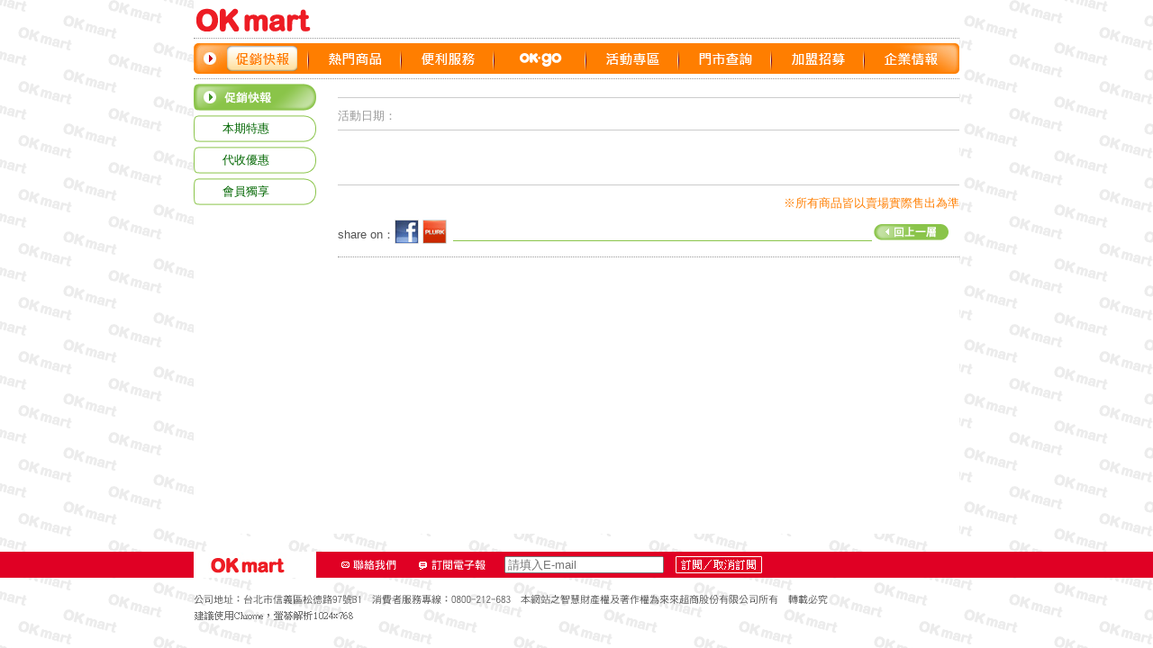

--- FILE ---
content_type: text/html; charset=utf-8
request_url: https://www.okmart.com.tw/promotion_referenceDetail?ID=2922&utm_source=onelife&utm_medium=article&utm_campaign=20284
body_size: 24515
content:




<!DOCTYPE html PUBLIC "-//W3C//DTD XHTML 1.0 Transitional//EN" "http://www.w3.org/TR/xhtml1/DTD/xhtml1-transitional.dtd">
<html xmlns="http://www.w3.org/1999/xhtml" xml:lang="zh-tw" lang="zh-tw">
<head><meta http-equiv="Content-Type" content="text/html; charset=utf-8" /><meta http-equiv="Content-Type" content="text/html; charset=utf-8" /><meta name="author" content="OK‧MART" /><meta name="copyright" content="OK‧MART" /><meta http-equiv="X-UA-Compatible" content="IE=edge" /><title>
	OK‧MART
</title>
<link rel="shortcut icon" href="images/favicon.ico" />
<link href="stylesheets/base.css?v=20150817" rel="stylesheet" type="text/css" />
<script src="js/default.js" type="text/javascript"></script>

<script type="text/javascript" src="js/swfobject.js"><!--Flash Function--></script>
<script src="plugin/ddlevelsmenu/ddlevelsmenu.js" type="text/javascript">
/***********************************************
* Dynamic Countdown script- c Dynamic Drive (http://www.dynamicdrive.com)
* This notice MUST stay intact for legal use
* Visit http://www.dynamicdrive.com/ for this script and 100s more.
***********************************************/
</script>

<script src="plugin/jquery/jquery-1.12.4.min.js" type="text/javascript"><!--jQuery core--></script>

<!--[if lte IE 6]> 
<link href="stylesheets/lte_ie6.css" rel="stylesheet" type="text/css" media="screen, projection" />
<script language="JavaScript" src="js/iepngfix_tilebg.js" type="text/javascript"></script>
<script src="http://letskillie6.googlecode.com/svn/trunk/letskillie6.zh_TW.pack.js" type="text/javascript"></script>
<link href="plugin/highslide/highslide-ie6.css" rel="stylesheet" type="text/css" media="screen, projection" />
<![endif]--> 

<script>
			$().ready(function(){
				$("#ddsubmenu1 li:last a").css("border-bottom","none");
				$("#ddsubmenu2 li:last a").css("border-bottom","none");
				$("#ddsubmenu3 li:last a").css("border-bottom","none");
				$("#ddsubmenu4 li:last a").css("border-bottom","none");
				$("#ddsubmenu5 li:last a").css("border-bottom","none");
				$("#ddsubmenu6 li:last a").css("border-bottom","none");
				$("#ddsubmenu7 li:last a").css("border-bottom","none");
				$("#ddsubmenu8 li:last a").css("border-bottom","none");
			});
</script>


<!-- Global site tag (gtag.js) - Google Analytics -->
<script async src="https://www.googletagmanager.com/gtag/js?id=UA-130961544-1"></script>
<script>
  window.dataLayer = window.dataLayer || [];
  function gtag(){dataLayer.push(arguments);}
  gtag('js', new Date());
  gtag('config', 'UA-130961544-1');
</script>
        <script src="https://cdnjs.cloudflare.com/ajax/libs/jquery-tools/1.2.7/jquery.tools.min.js"></script>
        <script type="text/javascript" src="plugin/assets/royalslider/jquery.royalslider.min.js" /></script>
        <link href="plugin/assets/royalslider/royalslider.css" rel="stylesheet" /><link href="plugin/assets/royalslider/skins/default/rs-default.css" rel="stylesheet" />
<!-- Google Tag Manager -->
<script>(function(w,d,s,l,i){w[l]=w[l]||[];w[l].push({'gtm.start':
new Date().getTime(),event:'gtm.js'});var f=d.getElementsByTagName(s)[0],
j=d.createElement(s),dl=l!='dataLayer'?'&l='+l:'';j.async=true;j.src=
'https://www.googletagmanager.com/gtm.js?id='+i+dl;f.parentNode.insertBefore(j,f);
})(window,document,'script','dataLayer','GTM-M2KHZZH');</script>
<!-- End Google Tag Manager -->

<script>
   jQuery(document).ready(function($) {
  $('#video-gallery').royalSlider({
   autoPlay: {
    		// autoplay options go gere
    		enabled: true,
			stopAtAction:false,
			pauseOnHover: false,
			delay:6000 

    	},
    arrowsNav: false,
    fadeinLoadedSlide: true,
    controlNavigationSpacing: 0,
    controlNavigation: 'thumbnails',

    thumbs: {
      autoCenter: false,
      fitInViewport: true,
      orientation: 'horizontal',
      spacing: 0,
      paddingBottom: 0
    },
    keyboardNavEnabled: true,
    imageScaleMode: 'fill',
    imageAlignCenter:true,
    slidesSpacing: 0,
    loop: false,
    loopRewind: true,
    numImagesToPreload: 3,
    video: {
      autoHideArrows:true,
      autoHideControlNav:false,
      autoHideBlocks: true
    }, 
    autoScaleSlider: true, 
    autoScaleSliderWidth: 680,     
    autoScaleSliderHeight: 213,

    /* size of all images http://help.dimsemenov.com/kb/royalslider-jquery-plugin-faq/adding-width-and-height-properties-to-images */
    imgWidth: 672,
    imgHeight: 180

  });
});
  </script>
    <script>
    // perform JavaScript after the document is scriptable.
    $(function() {
        // setup ul.tabs to work as tabs for each div directly under div.panes
        $("ul.tabs").tabs("div.panes > div");
    });
    </script>
    
</head>
<body id="ctl00_Body" class="promotion">

<!-- Google Tag Manager (noscript) -->
<noscript><iframe src="https://www.googletagmanager.com/ns.html?id=GTM-M2KHZZH"
height="0" width="0" style="display:none;visibility:hidden"></iframe></noscript>
<!-- End Google Tag Manager (noscript) -->

    <!-- Google Tag Manager -->
	<noscript><iframe src="//www.googletagmanager.com/ns.html?id=GTM-M2DJR4"
	height="0" width="0" style="display:none;visibility:hidden"></iframe></noscript>
	<script>(function(w,d,s,l,i){w[l]=w[l]||[];w[l].push({'gtm.start':
	new Date().getTime(),event:'gtm.js'});var f=d.getElementsByTagName(s)[0],
	j=d.createElement(s),dl=l!='dataLayer'?'&l='+l:'';j.async=true;j.src=
	'//www.googletagmanager.com/gtm.js?id='+i+dl;f.parentNode.insertBefore(j,f);
	})(window,document,'script','dataLayer','GTM-M2DJR4');</script>
    <!-- End Google Tag Manager -->

    <form name="aspnetForm" method="post" action="./promotion_referenceDetail?ID=2922&amp;utm_source=onelife&amp;utm_medium=article&amp;utm_campaign=20284" onsubmit="javascript:return WebForm_OnSubmit();" id="aspnetForm">
<div>
<input type="hidden" name="__EVENTTARGET" id="__EVENTTARGET" value="" />
<input type="hidden" name="__EVENTARGUMENT" id="__EVENTARGUMENT" value="" />
<input type="hidden" name="__VIEWSTATE" id="__VIEWSTATE" value="/[base64]/lroXlupfmnI3li5lkAgQPZBYCZg8VAgIyOAlmb29kcGFuZGFkAgUPZBYCZg8VAgIxOQ/lvbHljbDlj4rlgrPnnJ9kAgYPZBYCZg8VAgIyMhDllYblk4HljaEv56au5Yi4ZAIHD2QWAmYPFQICMTQM5Luj5pS25pyN5YuZZAIID2QWAmYPFQICMTgT5Yi35Y2hL+mbu+WtkOaUr+S7mGQCCQ9kFgJmDxUCAjMzCeW/q+eFp+apn2QCCg9kFgJmDxUCAjE3CUFUTeacjeWLmWQCCw9kFgJmDxUCAjE2E+a9lOiho+WutiDmvZTluL3pnLhkAgwPZBYCZg8VAgIyNwzmj5vpm7vmnI3li5lkAg0PZBYCZg8VAgIzMgznp5/lgJ/mnI3li5lkAg4PZBYCZg8VAgIyNg/lvqrnkrDmna/np5/lgJ9kAg8PZBYCZg8VAgIyNRXmlrDljJfluILlubjnpo/[base64]/aWQ9MjAiPue0heWIqeWFjOaPmzwvYT5kAgMPZBYCZg8VAUYgPGEgaHJlZj0ib2tHb190aWNrZXRMaXN0P2lkPTI3JmNhdGU9TU9URUwv5LyR6ZaSIj7os7znpajvvI/oqILmiL88L2E+ZAIED2QWAmYPFQEuIDxhIGhyZWY9Im9rR29fcGF5bWVudD9pZD0xNyI+5pW45L2N55Sf5rS7PC9hPmQCBQ9kFgJmDxUBLiA8YSBocmVmPSJva0dvX3BheW1lbnQ/[base64]/UFyAB9zuvCRqyYfA3z0xETof" />
</div>

<script type="text/javascript">
//<![CDATA[
var theForm = document.forms['aspnetForm'];
if (!theForm) {
    theForm = document.aspnetForm;
}
function __doPostBack(eventTarget, eventArgument) {
    if (!theForm.onsubmit || (theForm.onsubmit() != false)) {
        theForm.__EVENTTARGET.value = eventTarget;
        theForm.__EVENTARGUMENT.value = eventArgument;
        theForm.submit();
    }
}
//]]>
</script>


<script src="/WebResource.axd?d=1uaqnOlVhDSbelkB-ET4U7cnMMeNHMWriZDV41-IZjza4OT2I92cuhsMJxLJXctru_fWrB0GG8gmoA5Ix58o74cOKSedKaihaYqnAYu6y1U1&amp;t=638901829900000000" type="text/javascript"></script>


<script src="/WebResource.axd?d=-shX2KQ7AhaMVbmAbpjd078A7KaJjjWWiRWM8LKALOIq-SlN5bubL3LVjeCQlS36TehUob8_f464wdrrbJCpAODzuW-BJesM7UseeweJoHw1&amp;t=638901829900000000" type="text/javascript"></script>
<script type="text/javascript">
//<![CDATA[
function WebForm_OnSubmit() {
if (typeof(ValidatorOnSubmit) == "function" && ValidatorOnSubmit() == false) return false;
return true;
}
//]]>
</script>

<div>

	<input type="hidden" name="__VIEWSTATEGENERATOR" id="__VIEWSTATEGENERATOR" value="20C82A42" />
	<input type="hidden" name="__EVENTVALIDATION" id="__EVENTVALIDATION" value="/wEdAAPiu2KIna75zv00Q8coSn3C4mEumiU59/BG7mRALtMgCn/cOS04hrILHzoF8FPOj5xZujqN8rCv1VhNp8rUgpMU7g3a+Fp6vhILbzv3OfIjPw==" />
</div>
     <div id="wrapper">
          
<script type="text/javascript">

    window.fbAsyncInit = function () {

        //初始化
        FB.init({
            appId: '187656444602795', // App ID
            status: false, // check login status
            cookie: true, // enable cookies to allow the server to access the session
            xfbml: true  // parse XFBML
        });


    };

    // 加載SDK
    (function (d) {
        var js, id = 'facebook-jssdk', ref = d.getElementsByTagName('script')[0];
        if (d.getElementById(id)) { return; }
        js = d.createElement('script'); js.id = id; js.async = true;
        js.src = "//connect.facebook.net/zh_TW/all.js";
        ref.parentNode.insertBefore(js, ref);
    }(document));
    function fbLogin() {
        //將取得的accessToken傳至Server
        FB.Event.subscribe('auth.authResponseChange', function (response) {
            //alert('authResponseChange');
            if (response.status === 'connected') {

                //已登入成功，取得授權
                var uid = response.authResponse.userID;
                var accessToken = response.authResponse.accessToken;
                var form = document.createElement("form");
                form.setAttribute("method", 'post');
                form.setAttribute("action", 'FacebookLoginHandler.ashx');

                var field = document.createElement("input");
                field.setAttribute("type", "hidden");
                field.setAttribute("name", 'accessToken');
                field.setAttribute("value", accessToken);
                form.appendChild(field);
                document.body.appendChild(form);
                form.submit();

            }
        });
        FB.login(function (response) {
            if (response.session) {
                if (response.perms) {
                    // 已登入成功，取得授權
                    alert('已登入成功，取得授權');
                } else {
                    // 已登入成功，未取得授權
                    alert('已登入成功，未取得授權');
                }
            } else {
                // 登入失敗
                //  alert('登入失敗');
            }
        }, { perms: 'email,user_birthday' });  //設定需要授權的項目
    }


    </script>  
<div id="header">
 <div class="top">
   <div class="logo"><a href="default">OK‧MART LOGO</a></div>
 
  
  
    <!--
   <ul class="topLink">
    <li class="topLink02"><a href="convenient_shopSearch">OK門市查詢</a></li>
    <li class="topLink02"><a href="convenient_shopSearch_express">OK EXPRESS查詢</a></li>
    <li class="topLink02"><a href="convenient_shopSearch_mini">OK mini查詢</a></li>-->
    
    </ul>   
 </div>

<!-- 型像圖片尺寸W850xH60--> 
 <!--
    <div id="AlternativeBanner" class="appearance">
 <a href="http://www.adobe.com/go/getflashplayer"> <img src="images/get_flash_player.gif" alt="Get Adobe Flash player" /> </a></div>
-->

<div class="topNav">
<!-- Menu --> 
<ul  id="ddMainMenuBar" class="mainMenu">
<li class="mainMenu01"><a href="https://www.okmart.com.tw/promotion_reference" rel="ddsubmenu1">促銷快報</a></li>
<li class="mainMenu02"><a href="https://www.okmart.com.tw/hotProducts_purchase?ID=5" rel="ddsubmenu2">熱門商品</a></li>
<li class="mainMenu03"><a href="https://www.okmart.com.tw/ok_mini_qa" rel="ddsubmenu3">便利服務</a></li>
<li class="mainMenu04"><a href="https://www.okmart.com.tw/okGo_service" rel="ddsubmenu4">OK GO</a></li>
<li class="mainMenu05"><a href="https://www.okmart.com.tw/member_bulletin" rel="ddsubmenu5">活動專區</a></li>
<li class="mainMenu06"><a href="https://www.okmart.com.tw/convenient_shopSearch" rel="ddsubmenu6">門市查詢</a></li>
<li class="mainMenu07"><a href="https://www.okmart.com.tw/alliance_system" rel="ddsubmenu7">加盟招募</a></li>
<li class="mainMenu08"><a href="https://www.okmart.com.tw/voluntary_List" rel="ddsubmenu8">企業情報</a></li>
</ul>





</div>
<script type="text/javascript">
ddlevelsmenu.setup("ddMainMenuBar", "topbar") //ddlevelsmenu.setup("mainmenuid", "topbar|sidebar")
</script>
<!-- Drop Down Menu 1 HTML-->
<ul id="ddsubmenu1" class="ddsubMenu">
<li><a href="promotion_reference">本期特惠</a></li>

  
<li><a href="promotion_gift?ID=3">代收優惠</a></li>
  
<li><a href="promotion_gift?ID=5">會員獨享</a></li>
    
</ul>
<!-- Drop Down Menu 2 HTML-->
<ul id="ddsubmenu2" class="ddsubMenu">
  
<li><a href="hotProducts_purchase?ID=5" >OK CAFE</a> </li>
  
<li><a href="hotProducts_purchase?ID=216" >跨國合作</a> </li>
  
<li><a href="hotProducts_purchase?ID=4" >美味鮮食</a> </li>
  
<li><a href="hotProducts_purchase?ID=194" >聯名商品</a> </li>
  
<li><a href="hotProducts_purchase?ID=6" >燒番薯</a> </li>
  
<li><a href="hotProducts_purchase?ID=55" >哈燒熱點</a> </li>
  
</ul>
    <!-- Drop Down Menu 3 HTML-->
<ul id="ddsubmenu3" class="ddsubMenu">
<li><a href="ok_mini_qa">常見問題</a></li>
  
<li><a href="convenient_receive?ID=34">Pokémon MEZASTAR(寶可夢)</a></li>  
  
<li><a href="convenient_receive?ID=30">店到店寄件 (常溫/低溫)</a></li>  
  
<li><a href="convenient_receive?ID=29">店到宅寄件(常溫)</a></li>  
  
<li><a href="convenient_receive?ID=31">宅配/宅店服務</a></li>  
  
<li><a href="convenient_receive?ID=28">foodpanda</a></li>  
  
<li><a href="convenient_receive?ID=19">影印及傳真</a></li>  
  
<li><a href="convenient_receive?ID=22">商品卡/禮券</a></li>  
  
<li><a href="convenient_receive?ID=14">代收服務</a></li>  
  
<li><a href="convenient_receive?ID=18">刷卡/電子支付</a></li>  
  
<li><a href="convenient_receive?ID=33">快照機</a></li>  
  
<li><a href="convenient_receive?ID=17">ATM服務</a></li>  
  
<li><a href="convenient_receive?ID=16">潔衣家 潔帽霸</a></li>  
  
<li><a href="convenient_receive?ID=27">換電服務</a></li>  
  
<li><a href="convenient_receive?ID=32">租借服務</a></li>  
  
<li><a href="convenient_receive?ID=26">循環杯租借</a></li>  
  
<li><a href="convenient_receive?ID=25">新北市幸福晨飽</a></li>  
  
<li><a href="convenient_receive?ID=11">電子發票</a></li>  
  
<li><a href="convenient_receive?ID=20">其他服務</a></li>  
 


 
</ul>
<!-- Drop Down Menu 4 HTML-->
<ul id="ddsubmenu4" class="ddsubMenu">
<li><a href="okGo_service">服務介紹</a></li>

  
<li> <a href="okGo_payment?id=9">繳費</a></li>  
  
<li> <a href="okGo_payment?id=41">申辦服務</a></li>  
  
<li> <a href="okGo_payment?id=20">紅利兌換</a></li>  
  
<li> <a href="okGo_ticketList?id=27&cate=MOTEL/休閒">購票／訂房</a></li>  
  
<li> <a href="okGo_payment?id=17">數位生活</a></li>  
  
<li> <a href="okGo_payment?id=18">下載列印</a></li>  
 

</ul>
<!-- Drop Down Menu 5 HTML-->
<ul id="ddsubmenu5" class="ddsubMenu">
<li><a href="member_bulletin">加入會員</a></li>
<li><a href="member_reference">會員專屬活動</a></li>
<li><a href="member_winnerList">中獎名單</a></li>

</ul>
<!-- Drop Down Menu 6 HTML-->
<ul id="ddsubmenu6" class="ddsubMenu">


<li><a href="convenient_shopSearch">OK門市查詢</a></li>
<li><a href="convenient_shopSearch_express">OK Express</a></li>
<li><a href="convenient_shopSearch_mini">OK mini查詢</a></li>
</ul>
<!-- Drop Down Menu 7 HTML-->
<ul id="ddsubmenu7" class="ddsubMenu">
<li><a href="alliance_system">加盟制度</a></li>
<li><a href="alliance_way">加盟辦法</a></li>
<li><a href="alliance_examine">審核流程</a></li>
<li><a href="alliance_explain">加盟說明會</a></li>
<!--<li><a href="alliance_share.asp">經驗分享</a></li>-->
<li><a href="alliance_recruit">店面招募</a></li>
<li><a href="alliance_miniapply.aspx">OK mini申請</a></li>




</ul>
<!-- Drop Down Menu 8 HTML-->
<ul id="ddsubmenu8" class="ddsubMenu">


<li><a href="voluntary_List">公益活動</a></li>
<li><a href="information_news">新聞專區</a></li>
<li><a href="information_knowUsCompany">認識我們</a></li>
<li><a href="information_contactUs">聯絡我們</a></li>
<li><a href="http://www.104.com.tw/jobbank/custjob/index.php?r=cust&j=4c60432540463f2438583a1d1d1d1d5f2443a363189j99&jobsource=n104bank1" target="_blank">人才招募</a></li>

</ul>


 
</div>



<style>
body{padding:0; margin:0;}
 #mwt_mwt_slider_scroll
{
	top: 0;
	left:-800px;
	width:800px;
	margin-top:50px;
	position:fixed;
	z-index:9999;
}
 
#mwt_slider_content{
	background:#3c5a98;
	text-align:center;
	padding-top:20px;
}
 
#mwt_fb_tab {
	position:absolute;
	top:20px;
	right:-35px;
	width:35px;
	background:#3c5a98;
	color:#ffffff;
	font-family:Comic Sans MS,arial,helvetica,sans-serif;;	
	text-align:center;
	padding:15px 0;
	border-radius:15px;
	behavior: url(stylesheets/PIE.htc);/* IE6, IE7, IE8 */
	-moz-border-radius-topright:15px;
	-moz-border-radius-bottomright:15px;
	-webkit-border-top-right-radius:15px;
	-webkit-border-bottom-right-radius:15px;	
}
#mwt_fb_tab span {
	display:block;
	height:18px;
	padding:px 0;
	line-height:18px;
	text-transform:uppercase;
	font-size:16px;
}

    .fillBlock {}

</style>


       
        
    <div class="mainContentInner ">
        
<div class="leftSide">
<dl class="subMenuList">
<dt>促銷快報</dt>
<!--選單項目若為本單元頁面 請設定class="sel"-->
<dd ><a href="promotion_reference">本期特惠</a></dd>
  
<dd ><a href="promotion_gift?ID=3">代收優惠</a></dd>
  
<dd ><a href="promotion_gift?ID=5">會員獨享</a></dd>
   
</dl>


   
</div>

<div class="Content">

<dl class="referenceDetail">
<dd class="headLine">
    </dd>
<dd class="date">活動日期：</dd>
<!--自由編輯區-->
<dd class="content htmlEditor">
    </dd>

<dd class="PS">※所有商品皆以賣場實際售出為準</dd>
<dd class="share"><span>share on：</span>
<ul class="shareLink">
<li><a href="javascript: void(window.open('http://www.facebook.com/share.php?u='.concat(encodeURIComponent(location.href)) ));" onMouseOut="MM_swapImgRestore()" onMouseOver="MM_swapImage('ImgFB01','','images/btm-f01b.gif',1)"><img src="images/link_FB.jpg" width="25" height="25" /></a></li>
<li><a href="javascript: void(window.open('http://www.plurk.com/?qualifier=shares&status=' .concat(encodeURIComponent(location.href)) .concat(' ') .concat('&#40;') .concat(encodeURIComponent(document.title)) .concat('&#41;')));" onMouseOut="MM_swapImgRestore()" onMouseOver="MM_swapImage('ImgPR01','','images/btm-f03b.gif',1)"><img src="images/link_PLURK.jpg" width="25" height="25" /></a></li>
</ul>
</dd>
<dd class="back"><a href="promotion_reference">回上一層</a></dd>
</dl>





</div>
</div>

           
    </div>
        
        
        
<div id="footer">
   <div class="footerContent">
     <div class="logo"><a href="#">OK‧MART LOGO</a></div>
     <ul class="bottomLink">
     <li class="bottomLink01"><a href="information_contactUs">聯絡我們</a></li>
     
    <!-------------------------------第二階段修改 開始 --------------------------------------------------------------------->
     <li  class="bottomLink02">訂閱電子報</li>
     </ul>
     <div class="e_paper">
            <input name="ctl00$footer$txtepaper_id" type="text" id="ctl00_footer_txtepaper_id" class="fill" placeholder="請填入E-mail" />
         <input type="image" name="ctl00$footer$ImageButton2" id="ctl00_footer_ImageButton2" class="btn" src="images/btn_e-paper.jpg" onclick="javascript:WebForm_DoPostBackWithOptions(new WebForm_PostBackOptions(&quot;ctl00$footer$ImageButton2&quot;, &quot;&quot;, true, &quot;epaper&quot;, &quot;&quot;, false, false))" style="border-width:0px;" />   
         <div id="ctl00_footer_ValidationSummary1" style="color:Red;display:none;">

</div>  
         <span id="ctl00_footer_RequiredFieldValidator2" style="color:Red;display:none;"></span>
        <span id="ctl00_footer_RegularExpressionValidator2" style="color:Red;display:none;"></span>
      
     </div> 
     
    <!-------------------------------第二階段修改 結束 --------------------------------------------------------------------->
       
     <div class="copyRight">公司地址：台北市信義區松德路97號B1　消費者服務專線：0800-212-683　本網站之智慧財產權及著作權為來來超商股份有限公司所有  轉載必究
建議使用Chrome，螢幕解析1024*768</div>
   </div>
</div>
    
<script type="text/javascript">
//<![CDATA[
var Page_ValidationSummaries =  new Array(document.getElementById("ctl00_footer_ValidationSummary1"));
var Page_Validators =  new Array(document.getElementById("ctl00_footer_RequiredFieldValidator2"), document.getElementById("ctl00_footer_RegularExpressionValidator2"));
//]]>
</script>

<script type="text/javascript">
//<![CDATA[
var ctl00_footer_ValidationSummary1 = document.all ? document.all["ctl00_footer_ValidationSummary1"] : document.getElementById("ctl00_footer_ValidationSummary1");
ctl00_footer_ValidationSummary1.showmessagebox = "True";
ctl00_footer_ValidationSummary1.showsummary = "False";
ctl00_footer_ValidationSummary1.validationGroup = "epaper";
var ctl00_footer_RequiredFieldValidator2 = document.all ? document.all["ctl00_footer_RequiredFieldValidator2"] : document.getElementById("ctl00_footer_RequiredFieldValidator2");
ctl00_footer_RequiredFieldValidator2.controltovalidate = "ctl00_footer_txtepaper_id";
ctl00_footer_RequiredFieldValidator2.errormessage = "請填入E-mail";
ctl00_footer_RequiredFieldValidator2.display = "None";
ctl00_footer_RequiredFieldValidator2.validationGroup = "epaper";
ctl00_footer_RequiredFieldValidator2.evaluationfunction = "RequiredFieldValidatorEvaluateIsValid";
ctl00_footer_RequiredFieldValidator2.initialvalue = "";
var ctl00_footer_RegularExpressionValidator2 = document.all ? document.all["ctl00_footer_RegularExpressionValidator2"] : document.getElementById("ctl00_footer_RegularExpressionValidator2");
ctl00_footer_RegularExpressionValidator2.controltovalidate = "ctl00_footer_txtepaper_id";
ctl00_footer_RegularExpressionValidator2.errormessage = "電子郵件格式錯誤";
ctl00_footer_RegularExpressionValidator2.display = "None";
ctl00_footer_RegularExpressionValidator2.validationGroup = "epaper";
ctl00_footer_RegularExpressionValidator2.evaluationfunction = "RegularExpressionValidatorEvaluateIsValid";
ctl00_footer_RegularExpressionValidator2.validationexpression = "\\w+([-+.\']\\w+)*@\\w+([-.]\\w+)*\\.\\w+([-.]\\w+)*";
//]]>
</script>


<script type="text/javascript">
//<![CDATA[

var Page_ValidationActive = false;
if (typeof(ValidatorOnLoad) == "function") {
    ValidatorOnLoad();
}

function ValidatorOnSubmit() {
    if (Page_ValidationActive) {
        return ValidatorCommonOnSubmit();
    }
    else {
        return true;
    }
}
        //]]>
</script>
</form>

</body>
</html>


--- FILE ---
content_type: text/css
request_url: https://www.okmart.com.tw/stylesheets/base.css?v=20150817
body_size: 427
content:
/*======================================================================== 
	Copyright: OK MARK
	Author: IRIS
  ========================================================================*/

@charset "utf-8";
@import url("reset.css");/*Reset default browser styles*/
@import url("widgets.css");/*Add-on widgets, ex.tabs, slider...*/
@import url("common.css");/*各單元共用樣式*/
@import url("screen.css");/*螢幕顯示設定--配送服務*/
@import url("htmlEditor.css");/*HTML編輯器*/
@import url("print.css");/*列印設定*/



--- FILE ---
content_type: text/css
request_url: https://www.okmart.com.tw/stylesheets/reset.css
body_size: 1002
content:
/*-----------------------------------------------------------------------
   BlueTrip CSS Framework
   Mike Crittenden
   mike@capsizedesigns.com
   License - MIT or GPL (whichever suits you better)
----------------------------------------------------------------------- */
@charset "utf-8";

/* MASS RESET */

html,body,div,span,applet,object,iframe,h1,h2,h3,h4,h5,h6,p,blockquote,pre,a,abbr,acronym,address,big,cite,code,del,dfn,em,font,ins,kbd,q,s,samp,small,strike,strong,sub,sup,tt,var,b,u,i,center,dl,dt,dd,ol,ul,li,fieldset,form,label,legend,table,caption,tbody,tfoot,thead,tr,th,td{
	margin:0;
	padding:0;
	border:0;
	outline:0;
	font-size:100%;
	vertical-align:baseline;
	background:transparent;}
img{
	margin:0;
	padding:0;
	border:0;
	outline:0;
	font-size:100%;
	background:transparent;}	
ol, ul {list-style: none;}
body {line-height:1;}
blockquote,q{quotes:none}
blockquote:before,blockquote:after,q:before,q:after{content:'';content:none}
:focus{outline:0}
ins{text-decoration:none}
del{text-decoration:line-through}
table {border-collapse: collapse; border-spacing: 0;}


--- FILE ---
content_type: text/css
request_url: https://www.okmart.com.tw/stylesheets/widgets.css
body_size: 615
content:
/*======================================================================== 
	Copyright:  OK MARK
	Author: IRIS
  ========================================================================*/

@charset "utf-8";
/*@import url("../plugin/ddlevelsmenu/ddlevelsmenu-topbar.css");Drop-down Menu*/
/*@import url("../plugin/jquery/ui/themes/ui-lightness/jquery-ui-1.7.2.custom.css");jQuery UI Core*/
/*@import url("../plugin/jquery/ui/themes/ui-lightness/ui.theme.css");jQuery UI Theme*/
/*@import url("../plugin/jquery/ui/themes/ui-lightness/ui.datepicker.css");jQuery UI Datepicker*/
/*@import url("../plugin/jquery/colorbox/style1/colorbox.css");jQuery colorbox*/
/*@import url("../plugin/highslide/highslide.css");highslide*/


--- FILE ---
content_type: text/css
request_url: https://www.okmart.com.tw/stylesheets/common.css
body_size: 15609
content:
/*======================================================================== 
	Copyright:  OK MARK
	Author: IRIS
  ========================================================================*/
@charset "utf-8";
@media screen, projection{

/*======================================================================== 
	Global
  ========================================================================*/
/**html{	width:100%;	height:100%; IE7 and below}*/
html{	width:100%;	height:100%;
background-color: #FFF;
background-image: url(../images/bgLogo.png);
	background-repeat: repeat; }
body {
	color: #535353;
	text-decoration: none;
	font-family: Verdana, "Ã¦â€“Â°Ã§Â´Â°Ã¦ËœÅ½Ã©Â«â€", sans-serif;
	font-size:62.5%;
	line-height: 200%;
	margin: 0px;
	width:100%;
	text-align: center;/*Ã¥Ââ€˜Ã¤Â¸â€¹Ã§â€ºÂ¸Ã¥Â®Â¹Ã¨Ë†Å Ã§â€°Ë†IEÃ§â€žÂ¡Ã¦Â³â€¢Ã¥Ë†Â¤Ã¥Ë†Â¥margin:0 autoÃ§Å¡â€žÃ§Â½Â®Ã¤Â¸Â­Ã¨ÂªÅ¾Ã¦Â³â€¢*/

}
a:link		{	text-decoration: none;color: #535353;}
a:visited	{	text-decoration: none;color: #535353;}
a:hover		{	text-decoration: underline;color: #535353;}
a:active	{	text-decoration: none;color: #535353;}

/* Basic Typography */
strong {font-weight: bold;}
sup { vertical-align: super; color: #FF0000; margin-right:0.2em;}
sub { vertical-align: sub;color: #FF0000; }

/* Table */
table {border-collapse: collapse; border-spacing: 0; border:none;zoom:1;}
caption {text-align:left;}
thead { display:table-header-group;}
tfoot { display:table-footer-group;}
th { font-weight:bold;}
th,td {border:none;}

#wrapper{
	width:850px;
	height:auto;
	margin:0 auto;
	text-align: left;/*Ã©â€¦ÂÃ¥ÂË†body text-alignÃ¨Â¨Â­Ã¥Â®Å¡Ã¯Â¼Å’Ã¥Ââ€˜Ã¤Â¸â€¹Ã§â€ºÂ¸Ã¥Â®Â¹Ã¨Ë†Å Ã§â€°Ë†IEÃ§â€žÂ¡Ã¦Â³â€¢Ã¥Ë†Â¤Ã¥Ë†Â¥margin:0 autoÃ§Å¡â€žÃ§Â½Â®Ã¤Â¸Â­Ã¨ÂªÅ¾Ã¦Â³â€¢*/
	background-color: #fff;
}

.mainContent{
	margin:0px auto;
	height:auto!important;
	height:500px;
	min-height:500px;


}
.mainContentInner{
	margin:0px auto;
	height:auto!important;
	height:500px;
	min-height:500px;
	border-top-width: 1px;
	border-top-style: dotted;
	border-top-color: #999;
	padding-top:5px;

}

.Content{
	margin-left:160px;
	width:690px;
	}
	
.mainContentEvent{
	margin:0px auto;
	height:auto!important;
	height:500px;
	min-height:500px;
	text-align:center;


}

/*======================================================================== 
	Header
  ========================================================================*/
#header{
	width:100%;
	text-align:left;
	clear:both;
	margin-bottom:5px;
	overflow:hidden;

}
#header .top{
	margin-top:5px;
	margin-bottom:5px;
	border-bottom-width: 1px;
	border-bottom-style: dotted;
	border-bottom-color: #999;
	padding-bottom:2px;
	zoom:1;
	overflow:hidden;
	}
#header .logo{
	float:left;
	width:150px;
	height:35px;
	margin-right:5px;
	background-image: url(../images/logo.png);
	background-repeat: no-repeat;
	background-position: left center;
	text-indent: -3000px;
	overflow:hidden;

}
#header .logo a{	
display: block;
height: 100%;
width: 100%;
}


#header .LoginOut{
	float:left;
	height:35px;
	line-height:35px;
	font-size:1.3em;
	color:#b8263e;
}
#header .LoginOut label{
	
	}
#header .LoginOut .btnImage{
	vertical-align: middle;
	}
#header .LoginOut .fillBlock{
	margin-right:5px;
	}
	
#header .LoginIn{
	float:left;
	height:35px;
	line-height:35px;
	font-size:1.3em;
	color:#b8263e;
	text-align: right;
	
		
}
#header .LoginIn span{
	}
#header .LoginIn .btnImage{
	vertical-align: middle;
	}
		
#header .topLink	{
	float:right;
	width:340px;
	/*background-image: url(../images/line_H13.gif);*/
	background-repeat: no-repeat;
	background-position: center center;
	
	}
#header .topLink li{
	color: #006600;
	float: left;
	height: 35px;
	line-height: 35px;
	padding-right: 10px;
	padding-left: 15px;
	/*margin-left: 10px;*/
	font-size: 1.3em;
	background-repeat: no-repeat;
	background-position: left 15px;
	}
#header .topLink li.topLink01{
	background-image: url(../images/topIcon01.png);
	}
#header .topLink li.topLink02{
	background-image: url(../images/topIcon04.png);
	}
#header .topLink li.topLink03{
	background-image: url(../images/topIcon03.png);
	}
#header .topLink li a{
	color: #339933;
	}
#header .topLink li.topLink03 a{
	color: #e00024;
}

#header .appearance{

	width:850px;
	height:90px;
	overflow:hidden;
	overflow:hidden;

	}
#header .topNav	{
	background-image: url(../images/navBg.jpg);
	background-repeat: no-repeat;
	background-position: center center;
	width:850px;
	height:34px;
	overflow:hidden;
	margin-top:5px;
	}

	
/* ######### menu start  ######### */		
	
/* ######### Main Menu Bar CSS ######### */

#header .mainMenu{
margin-left:25px;
list-style-type: none;
z-index:100;
}

#header .mainMenu li{
	display: inline;
	overflow:hidden;
	text-indent:-3000px;
	float: left;
}

#header .mainMenu li a{
    height:34px;
    display: block;	
	background-repeat: no-repeat;
	background-position: center center;
}
#header .mainMenu li.mainMenu01 a{/*Ã¤Â¿Æ’Ã©Å Â·Ã¥Â¿Â«Ã¥Â Â±*/
	/* width:88px; */
	/* background-image: url(../images/nav01.png); */
	width: 103px;
	background-image: url(../images/z_nav01.png);
	}
#header .mainMenu li.mainMenu02 a{/*Ã§â€ Â±Ã©â€“â‚¬Ã¥â€¢â€ Ã¥â€œÂ*/
	/* width:105px;
	background-image: url(../images/nav02.png); */
	width: 103px;
	background-image: url(../images/z_nav02.png);
	}
#header .mainMenu li.mainMenu03 a{/*Ã©Â ÂÃ¨Â³Â¼Ã¥â€¢â€ Ã¥â€œÂ*/
	/* width:99px;
	background-image: url(../images/nav03.png); */
	width: 103px;
	background-image: url(../images/z_nav03.png);
	}
#header .mainMenu li.mainMenu04 a{/*Ã¤Â¾Â¿Ã¥Ë†Â©Ã¦Å“ÂÃ¥â€¹â„¢*/
	/* width:94px;
	background-image: url(../images/nav04.png); */
	width: 102px;
	background-image: url(../images/z_nav04.png);
	}
#header .mainMenu li.mainMenu05 a{/*OK GO*/
	/* width:86px;
	background-image: url(../images/nav05.png); */
	width: 103px;
	background-image: url(../images/z_nav05.png);
	}
#header .mainMenu li.mainMenu06 a{/*Ã¤Â¼ÂÃ¦Â¥Â­Ã¦Æ’â€¦Ã¥Â Â±*/
	/* width:106px;
	background-image: url(../images/nav06.png); */
	width: 103px;
	background-image: url(../images/z_nav06.png);
	}
#header .mainMenu li.mainMenu07 a{/*Ã¦Å“Æ’Ã¥â€œÂ¡Ã¥Â°Ë†Ã¥Ââ‚¬ */
	/* width:90px;
	background-image: url(../images/nav07.png); */
	width: 103px;
	background-image: url(../images/z_nav07.png);
	}
#header .mainMenu li.mainMenu08 a{/*Ã¥Å Â Ã§â€ºÅ¸/Ã¥Âºâ€”Ã©â€¹Âª Ã¦â€¹â€ºÃ¥â€¹Å¸*/
	/* width:155px;
	background-image: url(../images/nav08.png); */
	width: 103px;
	background-image: url(../images/z_nav08.png);
	}

#header .mainMenu li a:visited{
}

#header .mainMenu li.mainMenu01 a:hover{/*Ã¤Â¿Æ’Ã©Å Â·Ã¥Â¿Â«Ã¥Â Â±*/
	/* background-image: url(../images/nav01Over.png); */
	background-image: url(../images/z_nav01Over.png);
	}
#header .mainMenu li.mainMenu02 a:hover{/*Ã§â€ Â±Ã©â€“â‚¬Ã¥â€¢â€ Ã¥â€œÂ*/
	/* background-image: url(../images/nav02Over.png);*/
		background-image: url(../images/z_nav02Over.png); 
	}
#header .mainMenu li.mainMenu03 a:hover{/*Ã©Â ÂÃ¨Â³Â¼Ã¥â€¢â€ Ã¥â€œÂ*/
	/* background-image: url(../images/nav03Over.png);
	 */
	 background-image: url(../images/z_nav03Over.png);
	}
#header .mainMenu li.mainMenu04 a:hover{/*Ã¤Â¾Â¿Ã¥Ë†Â©Ã¦Å“ÂÃ¥â€¹â„¢*/
	/* background-image: url(../images/nav04Over.png); */
	background-image: url(../images/z_nav04Over.png);
	}
#header .mainMenu li.mainMenu05 a:hover{/*OK GO*/
	/* background-image: url(../images/nav05Over.png); */
	background-image: url(../images/z_nav05Over.png);
	}
#header .mainMenu li.mainMenu06 a:hover{/*Ã¤Â¼ÂÃ¦Â¥Â­Ã¦Æ’â€¦Ã¥Â Â±*/
	/* background-image: url(../images/nav06Over.png); */
	background-image: url(../images/z_nav06Over.png);
	}
#header .mainMenu li.mainMenu07 a:hover{/*Ã¦Å“Æ’Ã¥â€œÂ¡Ã¥Â°Ë†Ã¥Ââ‚¬ */
	/* background-image: url(../images/nav07Over.png); */
	background-image: url(../images/z_nav07Over.png);
	}
#header .mainMenu li.mainMenu08 a:hover{/*Ã¥Å Â Ã§â€ºÅ¸/Ã¥Âºâ€”Ã©â€¹Âª Ã¦â€¹â€ºÃ¥â€¹Å¸*/
	/* background-image: url(../images/nav08Over.png); */
	background-image: url(../images/z_nav08Over.png);
	}

.promotion #header .mainMenu li.mainMenu01 a{/*Ã¤Â¿Æ’Ã©Å Â·Ã¥Â¿Â«Ã¥Â Â±*/
	/* background-image: url(../images/nav01Over.png); */
	background-image: url(../images/z_nav01Over.png);
	}
.hotProducts #header .mainMenu li.mainMenu02 a{/*Ã§â€ Â±Ã©â€“â‚¬Ã¥â€¢â€ Ã¥â€œÂ*/
	/* background-image: url(../images/nav02Over.png); */
	background-image: url(../images/z_nav02Over.png);
	}
	/* .hotAdvance #header .mainMenu li.mainMenu03 a{/*Ã©Â ÂÃ¨Â³Â¼Ã¥â€¢â€ Ã¥â€œÂ*/
	/* background-image: url(../images/nav03Over.png);
	background-image: url(../images/z_nav03Over.png);
	} */
.convenient #header .mainMenu li.mainMenu03 a{/*Ã¤Â¾Â¿Ã¥Ë†Â©Ã¦Å“ÂÃ¥â€¹â„¢*/
	/* background-image: url(../images/nav04Over.png); */
	background-image: url(../images/z_nav03Over.png);
	}
.okGo #header .mainMenu li.mainMenu04 a{/*OK GO*/
	/* background-image: url(../images/nav05Over.png); */
	background-image: url(../images/z_nav04Over.png);
	}
.information #header .mainMenu li.mainMenu08 a{/*Ã¤Â¼ÂÃ¦Â¥Â­Ã¦Æ’â€¦Ã¥Â Â±*/
	/* background-image: url(../images/nav06Over.png); */
	background-image: url(../images/z_nav08Over.png);
	}
.member #header .mainMenu li.mainMenu05 a{/*Ã¦Å“Æ’Ã¥â€œÂ¡Ã¥Â°Ë†Ã¥Ââ‚¬ */
	/* background-image: url(../images/nav07Over.png); */
	background-image: url(../images/z_nav05Over.png);
	}

.mainMenu06 #header .mainMenu li.mainMenu06 a{/*Ã¦Å“Æ’Ã¥â€œÂ¡Ã¥Â°Ë†Ã¥Ââ‚¬ */
	/* background-image: url(../images/nav07Over.png); */
	background-image: url(../images/z_nav06Over.png);
	}

.alliance #header .mainMenu li.mainMenu07 a{/*Ã¥Å Â Ã§â€ºÅ¸Ã¦â€¹â€ºÃ¥â€¹Å¸*/
	/* background-image: url(../images/nav08Over.png); */
	background-image: url(../images/z_nav07Over.png);
	}

#header .mainMenu a.selected{
	/*background of tab with "selected" class assigned to its LI */
}
.mainMenu06 .subMenuList dt{background-image: url(../images/subMenuTitle_mainMenu06.png);}

/* ######### Drop Down ULs CSS ######### */
.ddsubMenu, .ddsubMenu ul{ /*topmost and sub ULs, respectively*/
	position: absolute;
	left: 0;
	top: 0;
	list-style-type: none;
	visibility: hidden;
	z-index: 100;
	background-image: url(../images/subNavBG.gif);
	background-repeat: no-repeat;
	background-position: center top;
	padding-top:15px;
	padding-bottom:0px;
	zoom:1;
}
.ddsubMenu li{
	font-size:1.1em;
	width:105px;
	text-align: left;
}

.ddsubMenu li a{/*width: 105px; width of menu (not including side paddings)*/
	border-bottom-width: 1px;
	border-bottom-style: solid;
	border-bottom-color: #ad7a7d;
	background-image: url(../images/icon_arrow.gif);
	background-repeat: no-repeat;
	background-position: 0px 9px;
    display: block;
    color:#c02941;
    text-decoration: none;
	margin-left:10px;
	margin-right:10px;
	padding-left:8px;
	margin-bottom:5px;
}
/*.ddsubMenu li:last-child a{
	border: none;

}*/

* html .ddsubMenu li{ /*IE6 CSS hack*/
display: inline-block;
width: 115px; /*width of menu (include side paddings of LI A*/
}

.ddsubMenu li a:hover{
color: white;
}

/* ######### Neutral CSS  ######### */

.downarrowpointer{ /*CSS for "down" arrow image added to top menu items*/
padding-left: 4px;
border: 0;
}

.rightarrowpointer{ /*CSS for "right" arrow image added to drop down menu items*/
position: absolute;
padding-top: 3px;
left: 100px;
border: 0;
}

.ddiframeshim{
position: absolute;
z-index: 500;
background: transparent;
border-width: 0;
width: 0;
height: 0;
display: block;
}	
/* ######### menu end  ######### */	
	
	

	

/*======================================================================== 
	Footer
  ========================================================================*/
#footer{
	background-image: url(../images/footerBg.gif);
	background-repeat: repeat-x;
	background-position: center top;
	width:100%;
	clear:both;
	font-size:1em;
	height:100px;
	margin-top:20px;
}
#footer .footerContent{
	width:850px;
	height:auto;
	margin:0 auto;
	text-align: left;/*Ã©â€¦ÂÃ¥ÂË†body text-alignÃ¨Â¨Â­Ã¥Â®Å¡Ã¯Â¼Å’Ã¥Ââ€˜Ã¤Â¸â€¹Ã§â€ºÂ¸Ã¥Â®Â¹Ã¨Ë†Å Ã§â€°Ë†IEÃ§â€žÂ¡Ã¦Â³â€¢Ã¥Ë†Â¤Ã¥Ë†Â¥margin:0 autoÃ§Å¡â€žÃ§Â½Â®Ã¤Â¸Â­Ã¨ÂªÅ¾Ã¦Â³â€¢*/
}
#footer  .footerContent .logo{
	float:left;
	width:136px;
	height:29px;
	background-image: url(../images/logo_small.jpg);
	background-repeat: no-repeat;
	background-position: left center;
	text-indent: -3000px;
	overflow:hidden;
}
#footer  .footerContent .logo a{	
display: block;
height: 100%;
width: 100%;
}
#footer .footerContent .bottomLink{
	margin-left:160px;

	}
#footer .footerContent .bottomLink li{
	float:left;
	background-repeat: no-repeat;
	background-position: center center;
	overflow:hidden;
	height:30px;
	width:75px;
	text-indent: -3000px;
	margin-right:15px;
	}
#footer .footerContent .bottomLink li.bottomLink01{
	background-image: url(../images/subLink01.png);
	width:70px;
	}
#footer .footerContent .bottomLink li.bottomLink02{
	background-image: url(../images/subLink02.png);
	width:85px;
	}
/*#footer .footerContent .bottomLink li.bottomLink03{
	background-image: url(../images/subLink03.png);
	width:75px;
	}*/
#footer .footerContent .bottomLink li a{
	display: block;
	height: 100%;
	width: 100%;
	}
#footer .footerContent .e_paper .fill{
	height: 13px;
	margin-right: 10px;
	vertical-align: top;
	margin-top:5px;
	}
#footer .footerContent .e_paper .btn{
	margin-top:5px;
	height:19px;
	margin-right:10px;	

	}
#footer .footerContent .copyRight{
	width:730px;
	height:40px;
	overflow:hidden;
	background-image: url(../images/copyRight.png);
	background-repeat:no-repeat;
	background-position: center top;
	margin-top:10px;
	text-indent:-3000px;
	clear:both;
	
	
	}
	 	.page {
	font-size: 12px;
	max-width:760px;
	width:auto;
	text-align: right;
	margin: 4px 0px;
}
.page a {
	color: #999999;
	font-size: 12px;
}
.page a:hover {
	color: #990000;
}

.pageSymbol {
	font-family: Webdings;
}

.e_cafe_box{
	position: relative;
}

.e_cafe_box .e_cafe_ul{
display: flex;
}.e_cafe_box .e_cafe_ul li{
	flex: 1 1 auto ;
	margin: 0 10px;
	}
	

.e_cafe_box .e_cafe_ul li a{
	display: block;
padding:10px 20px;
    font-size: 18px;
    color: #fff;
    background: #e00024;
border-radius: 30px;
text-align: center;
text-decoration: none;
}
.e_cafe_box .e_cafe_ul li a:hover {
	
    background: #cf0c2b;

}

--- FILE ---
content_type: text/css
request_url: https://www.okmart.com.tw/stylesheets/screen.css
body_size: 123166
content:
/*======================================================================== 
  Copyright:  OK MARK
  Author: IRIS
  
  ========================================================================*/
@charset "utf-8";
@media screen, projection{
/*======================================================================== 
  middle 首頁
  ========================================================================*/
.indexStyle .mainContent .middle{
  width:850px;
  height:232px; 
  margin-top:0px;
  margin-bottom:6px;
  z-index:10;
}
/*======================================================================== 
  mainBanner 首頁主廣告
  ========================================================================*/
.indexStyle .mainContent .middle .mainBanner{
  width:675px;
  height:213px;
  overflow:hidden;
  margin-right:0px;
  border:1px #ccc solid;
  float:left;
  padding:5px;

} 



 
/*======================================================================== 
  rightSmallBanner 首頁右側小廣告
  ========================================================================*/
.indexStyle .mainContent .middle .rightSmallBanner{
  float:right;
  width:160px;
}  
.indexStyle .mainContent .middle .rightSmallBanner img{
  margin-bottom:3px;

}  
/*======================================================================== 
  hotNews 首頁最新消息
  ========================================================================*/
.indexStyle  .hotNews{
   float:left;
   position:relative;
   width:346px;
   color:#555555;

} 
.indexStyle  .hotNews h1{
  background-image: url(../images/titleNews.png);
  background-repeat: no-repeat;
  background-position: center center;
  height: 33px;
  width: 346px;
  overflow:hidden;
  text-indent:-3000px;
} 
.indexStyle .hotNews .more{
  position:absolute;
  top:8px;
  right:15px;
  background-image: url(../images/btn_newsMore.png);
  background-repeat: no-repeat;
  background-position: center center;
  height: 15px;
  width: 57px;
  overflow:hidden;
  text-indent:-3000px;
}   
.indexStyle .hotNews .more a{
    display: block;
  height: 100%;
  width: 100%;  
  }  
.indexStyle .hotNews .mainlist{
  border-bottom-width: 1px;
  border-bottom-style: dotted;
  border-bottom-color: #999;
  padding-top:4px;
  padding-bottom:4px;
  padding-left:3px;
  position:relative;

  } 
.indexStyle .hotNews .mainlist dt{
  border: 1px solid #999;
  padding: 1px;
  width:93px;
  height:93px;
  overflow:hidden;
  float:left;
  }
.indexStyle .hotNews .mainlist .date{
  font-size:1.3em;
  margin-left:100px;
  color:#000;

  }
.indexStyle .hotNews .mainlist .title{
  font-size:1.3em;
  margin-left:100px;
  color:#508b0e;
  white-space: nowrap;
  overflow:hidden;
  width:240px;
  }
.indexStyle .hotNews .mainlist .title a{
  color:#508b0e;
  }
.indexStyle .hotNews .mainlist .content {
  font-size:1.3em;
  margin-left:100px;
  line-height:18px;
  overflow:hidden;
  width:240px;
  height:55px;
  color:#000;
  }

.indexStyle .hotNews .list{
  border-bottom-width: 1px;
  border-bottom-style: dotted;
  border-bottom-color: #999;
  padding-top:4px;
  padding-bottom:4px;
  padding-left:10px;
  zoom:1;
  width: 326px;
  overflow:hidden;
  height:22px;
  line-height:22px;
  }
.indexStyle .hotNews .list dd{
  float:left;
  font-size:1.3em;
  white-space: nowrap;
  margin-right:5px;
  }
.indexStyle .hotNews .list .date{

  }
.indexStyle .hotNews .list .title{
  color:#508b0e;
  white-space: nowrap;
  }
.indexStyle .hotNews .list .title a{
  color:#508b0e;
  }

/*======================================================================== 
  tab 首頁四個主題列表(預購商品+季節限定)(OKGO+天天好利送)
  ========================================================================*/
.indexStyle {}
.tabRight{
  float:right;
  width:244px;
  margin-right:3px;}

/* root element for tabs  */
.indexStyle ul.tabs {
    list-style:none;
    margin:0 !important;
    padding:0;
    height:30px;
}

/* single tab */
.indexStyle ul.tabs li {
    float:left;
    text-indent:0;
    padding:0;
    margin:0 !important;
    list-style-image:none !important;
}
.indexStyle ul.tabs li a {
  background-image: url(../images/tabRed.png);
  display: block;
  height: 30px;
  line-height: 30px;
  width: 120px;
  padding: 0px;
  margin: 0px;
  position: relative;
  margin-right: 2px;
  background-repeat: no-repeat;
  color: #c4494a;
  font-size: 15px;
  font-weight: bold;
  text-decoration: none;
  text-align: center;
}
/* link inside the tab. uses a background image */
.indexStyle ul.tabs li.tabs03 a {

}
.indexStyle ul.tabs li.tabs04 a {

}
.indexStyle ul.tabs a:active {
    outline:none;
}

/* when mouse enters the tab move the background image */
.indexStyle ul.tabs li.tabs03 a:hover{


}
.indexStyle ul.tabs li.tabs04 a:hover{

}
/* active tab uses a class name "current". its highlight is also done by moving the background image. */
.indexStyle ul.tabs li.tabs03 a.current,
.indexStyle  ul.tabs li.tabs03 a.current:hover,
.indexStyle  ul.tabs li.current a {
   background-image:url(../images/tabRedHover.png);
   color: #fff;
    cursor:default !important;
}
.indexStyle ul.tabs li.tabs04 a.current,
.indexStyle  ul.tabs li.tabs04 a.current:hover,
.indexStyle  ul.tabs li.current a {
    background-image:url(../images/tabRedHover.png);
    cursor:default !important;
  color: #fff;
}

/* Different widths for tabs: use a class name: w1, w2, w3 or w2 */





/* initially all panes are hidden */
.indexStyle .panes .pane {
    display:none;
}

/* tab pane styling */
.indexStyle .panes div {
  background-image:url(../images/tabRedBg.png);
    display:none;
    height:157px;
  width:240px;
    font-size:13px;
  padding-top:20px;
  padding-right:4px;
  position:relative;
}
.indexStyle .panes div img{
  width:122px;
  height:122px;
  padding:1px;
  border:1px solid #ccc;
  float:left;
  
  margin-left:10px;
}
.indexStyle .panes div h1{
  font-weight:normal;
  color:#c4494a;
  margin-left:140px;
}
.indexStyle .panes div p{
  line-height:18px;
  margin-left:140px;
}
.indexStyle .panes div span {
  position:absolute;
  bottom:10px;
  right:15px;
  background-image:url(../images/tabRedMore.png);
  width:48px;
  height:16px;
  text-indent: -3000px;
  overflow:hidden;
  
}
.indexStyle .panes div span a{
display: block;
height: 100%;
width: 100%;
}

/*======================================================================== 
  activity 首頁主題活動
  ========================================================================*/
.indexStyle .activityIndex{
  background-image:url(../images/activityBg.png);
  width:482px;
  height:195px;
  display:block;
  overflow:hidden;
  padding:5px 0px 5px 10px;
  float:right;
  margin-right:3px;
  margin-top:5px; 
  }  
.indexStyle .activityIndex dt{
  width:475px;
  height:50px;
  display:block;
  overflow:hidden;
  margin-bottom:3px;

  }  
.indexStyle .activityIndex dd{
  width:235px;
  height:138px;
  display:block;
  overflow:hidden;
  float:left;
  margin-right:5px;

  } 
  
/*======================================================================== 
  advBanner首頁下方廣告
  ========================================================================*/
.indexStyle ul.advBanner{
  clear:both;
  padding-top: 20px;
  width:100%;
  display:block;
  overflow:hidden;
  
  }
.indexStyle ul.advBanner li{
  float:left;
  width:156px;
  height:97px;
  display:block;
  margin-left:12px;
  margin-top:10px;
  }


/*======================================================================== 
  subMenuList側邊副選單
  ========================================================================*/
.leftSide{
  float:left;
  width:136px;    
  }
.leftSide .leftBanner{
  overflow:hidden;
  display:block;
  width:136px;
  margin-top:10px;    
  } 
.subMenuList{
  width:136px;
}
.subMenuList dt{
  width:136px;
  height:30px;
  display:block;
  overflow:hidden;
  text-indent:-3000px;
  background-repeat: no-repeat;
  background-position: center center;
  margin-bottom:5px;  
}
.promotion .subMenuList dt{ /*促銷快報 promotion*/
  background-image: url(../images/subNavTitle_promotion.png);
}
.hotProducts .subMenuList dt{ /*熱門商品 hotProducts*/
  background-image: url(../images/subMenuTitle_hotProducts.png);
}
.hotAdvance .subMenuList dt{ /*預購商品 hotProducts*/
  background-image: url(../images/subMenuTitle_hotAdvance.png);
}
.convenient .subMenuList dt{ /*便利服務 convenient*/
  background-image: url(../images/subMenuTitle_convenient.png);
}
.alliance .subMenuList dt{ /*加盟招募 convenient*/
  background-image: url(../images/subMenuTitle_alliance.png);
}
.information .subMenuList dt{ /*企業情報 information*/
  background-image: url(../images/subMenuTitle_information.png);
}
.news .subMenuList dt{ /*最新消息 news*/
  background-image: url(../images/subMenuTitle_news.png);
}
.member .subMenuList dt{ /*會員專區 member*/
  background-image: url(../images/subMenuTitle_member.png);
}
.okGo .subMenuList dt{ /*okGo*/
  background-image: url(../images/subMenuTitle_okGo.png);
}
.labor .subMenuList dt{ /*okGo*/
  background-image: url(../images/subMenuTitle_labor.png);
}

   .labor .advance dd.name span{
  width:32px;
  height:11px;
  overflow:hidden;
  background-image: url(../images/icon_new.gif);
  background-repeat: no-repeat;
  background-position: center top;
  text-indent:-3000px;
  display:block;
  float:left;
  margin-top:3px;
  margin-right:5px;
  }
.labor .advance {
  width:337px;
  height:159px;
  display:block;
  overflow:hidden;
  background-image: url(../images/advance_bg.gif);
  background-repeat: no-repeat;
  background-position: center top;
  position:relative;
  float:left;
  margin-right:8px;
  padding-bottom:15px;
  margin-bottom:15px;
  border-bottom-width: 1px;
  border-bottom-style: dotted;
  border-bottom-color: #CCC;
}

.labor .advance dt.priductuionImage{
  width:160px;
  height:140px;
  overflow:hidden;
  display:block;
  margin-left:10px;
  margin-top:10px;
  float:left;
  }

.labor .advance dd.name{
  color:#ff7e00;
  font-size:1.3em;
  font-weight:bold;
  border-bottom-width: 1px;
  border-bottom-style: solid;
  border-bottom-color: #CCC;
  margin-left:180px;
  margin-right:10px;
  margin-top:15px;
  padding-bottom:5px  
  }

.labor .advance dd.name a{
  color:#ff7e00;
  text-decoration: none;  
  }
.labor .advance dd.price{
  color: #e00024;
  font-size: 1.3em;
  border-bottom-width: 1px;
  border-bottom-style: solid;
  border-bottom-color: #CCC;
  margin-left: 180px;
  margin-right: 0px;
  margin-top: 5px;
  padding-bottom: 3px;
  font-weight: bold;
  width: 145px;
  display:block;
  overflow:hidden;
  line-height:1.5em;
  -webkit-text-size-adjust:none;  
  }

.labor .advance dd.content{
  font-size:1.3em;
  margin-left:180px;
  margin-right:10px;
  margin-top:5px;
  color:#656464;  
  }
.labor .advance dd.standard{
  color:#666666;
  margin-left:180px;
  margin-top:0px;
  width:150px;
  } 
.labor .advance dd.DetailIcon{
  position:absolute;
  top:125px;
  right:10px;
  display:block;
  overflow:hidden;
  width:83px;
  height:18px;
  background-image: url(../images/btn_detail.png);
  background-repeat: no-repeat;
  background-position: center top;
  text-indent:-3000px;  
  } 
.labor .advance dd.DetailIcon a{
display: block;
height: 100%;
width: 100%;

  }
  
.labor .purchaseBanner{
  width:690px;
  display:block;
  overflow:hidden;
  padding-bottom:10px;
  margin-bottom:10px;
  border-bottom-width: 1px;
  border-bottom-style: dotted;
  border-bottom-color: #999;  
  
  }
  
.labor ul.BtnPurchase{
  float:right;
  }
.labor ul.BtnPurchase li{
  float:left;
  display:block;
  overflow:hidden;
  text-indent:-3000px;
  height:31px;
  background-repeat: no-repeat;
  background-position: center top;
  margin-right:10px;
  margin-top:20px;
  zoom:1px;
  }
.labor ul.BtnPurchase li a{
   display: block;
   height: 100%;
   width: 100%;
  }
.hotProducts ul.BtnPurchase li.store{
  background-image: url(../images/Btn_storeSearch.png);
  width:140px;  
  }
  



.labor .cardDetail{
  border-bottom-width: 1px;
  border-bottom-style: dotted;
  border-bottom-color: #999;
  padding-bottom:15px;
  margin-bottom:15px;
  margin-top:8px;
  display:block;
  zoom:1;
  overflow:hidden;
  
  }

.labor .cardDetail dd.headLine{
  color:#ff7e00;
  font-size:1.5em;
  font-weight:bold;
  margin-top:10px;
  padding-bottom:5px;
  border-bottom-width: 1px;
  border-bottom-style:solid;
  border-bottom-color:#CCC; 
  }
.labor .cardDetail dd.date{
  font-size:1.3em;
  color:#999;
  margin-top:10px;
  padding-bottom:5px;
  border-bottom-width: 1px;
  border-bottom-style:solid;
  border-bottom-color:#CCC; 
  }
.labor .cardDetail dd.content{
  font-size:1.3em;  
  overflow:hidden;
  
    
  }
  
.labor .cardDetail dd.PS{
  font-size:1.3em;
  color:#ff7e00;
  margin-top:10px;
  margin-bottom:5px;
  text-align: right;
  }
.labor .cardDetail dd.share span{
  float:left;
  font-size:1.3em;
  padding-top:10px;
  display:block;
  }
.labor .cardDetail dd.share .shareLink  {
  margin-top:3px;
  margin-right:3px;
  zoom:1;
  float:left;
  }
.labor .cardDetail dd.share .shareLink li{
  background-image: url(../images/link_Blank.png);
  background-repeat: no-repeat;
  background-position: left top;
  float:left;
  width:27px;
  height:27px;
  overflow:hidden;
  margin-right:2px;
  padding:1px;  
  } 
    
  
.labor .cardDetail dd.back  {
  margin-left:120px;
  margin-top:10px;
  padding-bottom:5px;
  width:550px;
  height:19px;
  display:block;
  background-image: url(../images/top1.gif);
  background-repeat: no-repeat;
  background-position: right center;
  overflow:hidden;
  text-indent:-3000px;
  }
.labor .cardDetail dd.back  a{
  display: block;
  height: 100%;
  width: 100%;

  } 


/*分頁頁次*/
.labor dl.pageNum {
  text-align: center;
  display: block;
  padding-top: 5px;
  white-space: nowrap;
  width: auto;
  padding-bottom:5px;
  clear:both;
  font-size:1.3em;
    }
.labor dl.pageNum .page-sel {
  display: inline;
  margin: 0px 5px;
    }
.labor dl.pageNum .page-sel a{
  text-decoration: none;
    }
.labor dl.pageNum .page-sel.selected a{
  color:#ff7e00;
  font-weight:bold;
    }
.hotProducts dl.pageNum .page-sel a:hover{
  color:#ff7e00;
    }




.subMenuList dd{
  width:104px;  
  display:block;
  background-repeat: no-repeat;
  background-position: center top;
  background-image: url(../images/subNavTitle_Bg.png);
  margin-bottom:5px;
  font-size:1.3em;
  color:#006600;
  line-height:30px;
  padding-left:32px;
  padding-top:0px;
}
.subMenuList dd:hover{
  color:#ff7e00;
  background-image: url(../images/subNavTitle_BgOver.png);
  background-repeat: no-repeat;
  background-position: left top;
}
.subMenuList dd a{
  color:#006600;
  text-decoration: none;
  display: block;
    height: 100%;
    width: 100%;
}
.subMenuList dd a:hover{
  color:#ff7e00;
}
.subMenuList dd.sel{
  color:#ff7e00;
  background-image: url(../images/subNavTitle_BgOver.png);
  background-repeat: no-repeat;
  background-position: left top;
}
.subMenuList dd.sel a{
  color:#ff7e00;  
}

.subMenuList dd ul{
  display:block;
  margin-top:0px;
  margin-bottom:10px;
}
.subMenuList dd ul li{
  display:block;
  padding-left:10px;
  border-bottom-width: 1px;
  border-bottom-style: dotted;
  border-bottom-color: #006600;
  margin-top:5px;
  color:#666;
}
.subMenuList dd ul li a{
  color:#666;
}

.subMenuList dd.sel ul li a{
  color:#666;
}
.subMenuList dd.sel ul li.sel{
  background-image: url(../images/icon_2arrow.gif);
  background-repeat: no-repeat;
  background-position: left 13px;
  }
.subMenuList dd.sel ul li.sel a{
  color:#ff7e00;  
}
.subMenuList dd ul li:hover{
  background-image: url(../images/icon_2arrow.gif);
  background-repeat: no-repeat;
  background-position: left 10px;
  }
.subMenuList dd ul li a:hover{
  color:#ff7e00;  
}

/*======================================================================== 
  border 內頁邊框設計
  ========================================================================*/
.borderLine  {
  width:690px;
  overflow:hidden;
  }
.borderLine .borderTop  {
  width:690px;
  height:7px;
  overflow:hidden;
  background-image: url(../images/borderTop.gif);
  background-repeat: no-repeat;
  background-position: center top;  
  }
.borderLine .borderMiddle  {
  width:676px;
  height:auto;
  overflow:hidden;
  background-image: url(../images/borderMiddle.gif);
  background-repeat: repeat-y;
  background-position: center top;
  padding:7px;
  } 
.borderLine .borderBottom  {
  width:690px;
  height:6px;
  overflow:hidden;
  background-image: url(../images/borderBottom.gif);
  background-repeat: no-repeat;
  background-position: center top;  
  } 
/*======================================================================== 
  border 灰底粗框內頁邊框設計
  ========================================================================*/
.borderLineGray  {
  width:690px;
  overflow:hidden;
  }

.borderLineGray .borderTopGray  {
  width:690px;
  height:7px;
  overflow:hidden;
  background-image: url(../images/borderTop_gray.gif);
  background-repeat: no-repeat;
  background-position: center top;  
  }
.borderLineGray .borderMiddleGray  {
  width:676px;
  height:auto;
  overflow:hidden;
  background-image: url(../images/borderMiddle_gray.gif);
  background-repeat: repeat-y;
  background-position: center top;
  padding:7px;
  } 
.borderLineGray .borderBottomGray  {
  width:690px;
  height:6px;
  overflow:hidden;
  background-image: url(../images/borderBottom_gray.gif);
  background-repeat: no-repeat;
  background-position: center top;  
  } 
/*======================================================================== 
  Vip border Vip專用 灰底粗框內頁邊框設計
  ========================================================================*/
.borderLineVipGray  {
  width:690px;
  overflow:hidden;
  position:relative;
  text-align:left;
  }

.borderLineVipGray .borderTopVipGray  {
  width:690px;
  height:12px;
  overflow:hidden;
  background-image: url(../images/borderTop_vipGray.gif);
  background-repeat: no-repeat;
  background-position: center top;  
  }
.borderLineVipGray .borderMiddleVipGray  {
  width:640px;
  height:auto;
  overflow:hidden;
  background-image: url(../images/borderMiddle_vipGray.gif);
  background-repeat: repeat-y;
  background-position: center top;
  padding:15px 20px 15px 30px;
  } 
.borderLineVipGray .borderBottomVipGray  {
  width:690px;
  height:12px;
  overflow:hidden;
  background-image: url(../images/borderBottom_vipGray.gif);
  background-repeat: no-repeat;
  background-position: center top;  
  } 
/*======================================================================== 
  borderOrange橘色內頁邊框設計
  ========================================================================*/
.borderLineOrange  {
  width:645px;
  overflow:hidden;
  position:relative;
  margin-left:20px;
  }
.borderLineOrange .borderTopOrange {
  width:645px;
  height:45px;
  overflow:hidden;
  background-image: url(../images/borderTop_orange.gif);
  background-repeat: no-repeat;
  background-position: center top;  
  }
.borderLineOrange .borderMiddleOrange  {
  width:631px;
  height:auto;
  overflow:hidden;
  background-image: url(../images/borderMiddle_orange.gif);
  background-repeat: repeat-y;
  background-position: center top;
  padding:7px;
  } 
.borderLineOrange .borderBottomOrange {
  width:645px;
  height:40px;
  overflow:hidden;
  background-image: url(../images/borderBottom_orange.gif);
  background-repeat: no-repeat;
  background-position: center top;  
  } 
/*======================================================================== 
  borderOrange 橘色細邊框 邊框設計
  ========================================================================*/
.borderLineOrangeLine  {
  width:631px;
  overflow:hidden;
  position:relative;
  margin-left:20px;
  margin-bottom:20px;
  }
.borderLineOrangeLine .borderTopOrangeLine {
  width:631px;
  height:5px;
  overflow:hidden;
  background-image: url(../images/borderTop_OrangeLine.png);
  background-repeat: no-repeat;
  background-position: center top;  
  }
.borderLineOrangeLine .borderMiddleOrangeLine  {
  width:617px;
  height:auto;
  overflow:hidden;
  background-image: url(../images/borderMiddle_OrangeLine.png);
  background-repeat: repeat-y;
  background-position: center top;
  padding:7px;
  } 
.borderLineOrangeLine .borderBottomOrangeLine {
  width:631px;
  height:5px;
  overflow:hidden;
  background-image: url(../images/borderBottom_OrangeLine.png);
  background-repeat: no-repeat;
  background-position: center top;  
  } 


/*======================================================================== 
  促銷快報/本期特惠 promotion/reference
  ========================================================================*/

.promotion .reference{
  border-bottom-width: 1px;
  border-bottom-style: dotted;
  border-bottom-color: #999;
  padding-bottom:15px;
  margin-bottom:15px;
  margin-top:8px;
  display:block;
  zoom:1;
  
  }
.promotion .reference dt.MainImage{
  width:285px;
  height:159px;
  display:block;
/*  background-image: url(../images/referenceBg.gif);
  background-repeat: no-repeat;
  background-position: center center;*/
  float:left;
  }
/*.promotion .reference dt.MainImage image{
  width:281px;
  height:125px;
  display:block;
  overflow:hidden;
  margin-top:7px;
  margin-left:2px;
  }
.promotion .reference dt.MainImage span{
  color:#FFF;
  margin-left:20px;
  margin-top:3px;
  font-size:1.3em;
  display:block;
  }*/

.promotion .reference dd.headLine{
  color:#ff7e00;
  font-size:1.5em;
  font-weight:bold;
  margin-left:300px;
  margin-top:10px;
  padding-bottom:5px;
  border-bottom-width: 1px;
  border-bottom-style:solid;
  border-bottom-color:#CCC; 
  }
.promotion .reference dd.date{
  font-size:1.3em;
  color:#999;
  margin-left:300px;
  margin-top:10px;
  padding-bottom:5px;
  border-bottom-width: 1px;
  border-bottom-style:solid;
  border-bottom-color:#CCC;
  color:#111111;
  }
.promotion .reference dd.content{
  font-size:1.3em;
  margin-left:300px;
  margin-top:10px;
  padding-bottom:5px;
  height:3em;
  overflow:hidden;
  display:block;
  color:#111111;
  }
.promotion .reference dd.moreDetail {
  margin-left:300px;
  margin-top:10px;
  padding-bottom:5px;
  width:384px;
  height:19px;
  display:block;
  background-image: url(../images/referenceMore.png);
  background-repeat: no-repeat;
  background-position: center center;
  overflow:hidden;
  text-indent:-3000px;
  }
.promotion .reference dd.moreDetail a{
  display: block;
  height: 100%;
  width: 100%;

  }




.promotion .referenceDetail{
  border-bottom-width: 1px;
  border-bottom-style: dotted;
  border-bottom-color: #999;
  padding-bottom:15px;
  margin-bottom:15px;
  margin-top:8px;
  display:block;
  zoom:1;
  
  }

.promotion .referenceDetail dd.headLine{
  color:#ff7e00;
  font-size:1.5em;
  font-weight:bold;
  margin-top:10px;
  padding-bottom:5px;
  border-bottom-width: 1px;
  border-bottom-style:solid;
  border-bottom-color:#CCC; 
  }
.promotion .referenceDetail dd.date{
  font-size:1.3em;
  color:#999;
  margin-top:10px;
  padding-bottom:5px;
  border-bottom-width: 1px;
  border-bottom-style:solid;
  border-bottom-color:#CCC; 
  }
.promotion .referenceDetail dd.content{
  font-size:1.3em;
  margin-top:10px;
  padding-bottom:5px;
  width:690px;
  overflow:hidden;
  display:block;
  padding-bottom:50px;
  border-bottom-width: 1px;
  border-bottom-style:solid;
  border-bottom-color:#CCC;


  
  }
.promotion .referenceDetail dd.PS{
  font-size:1.3em;
  color:#ff7e00;
  margin-top:10px;
  margin-bottom:5px;
  text-align: right;
  }
.promotion .referenceDetail dd.share span{
  float:left;
  font-size:1.3em;
  padding-top:10px;
  display:block;
  }
.promotion .referenceDetail dd.share .shareLink {
  margin-top:3px;
  margin-right:3px;
  zoom:1;
  float:left;
  }
.promotion .referenceDetail dd.share .shareLink li{
  background-image: url(../images/link_Blank.png);
  background-repeat: no-repeat;
  background-position: left top;
  float:left;
  width:27px;
  height:27px;
  overflow:hidden;
  margin-right:2px;
  padding:1px;  
  } 
    
  
.promotion .referenceDetail dd.back {
  margin-left:120px;
  margin-top:10px;
  padding-bottom:5px;
  width:550px;
  height:19px;
  display:block;
  background-image: url(../images/referenceBack.png);
  background-repeat: no-repeat;
  background-position: right center;
  overflow:hidden;
  text-indent:-3000px;
  }
.promotion .referenceDetail dd.back a{
  display: block;
  height: 100%;
  width: 100%;

  } 
  
/*======================================================================== 
  促銷快報/本期特惠 member/reference
  ========================================================================*/

.member .reference{
  border-bottom-width: 1px;
  border-bottom-style: dotted;
  border-bottom-color: #999;
  padding-bottom:15px;
  margin-bottom:15px;
  margin-top:8px;
  display:block;
  zoom:1;
  
  }
.member .reference dt.MainImage{
  width:285px;
  height:159px;
  display:block;
/*  background-image: url(../images/referenceBg.gif);
  background-repeat: no-repeat;
  background-position: center center;*/
  float:left;
  }
/*.member .reference dt.MainImage image{
  width:281px;
  height:125px;
  display:block;
  overflow:hidden;
  margin-top:7px;
  margin-left:2px;
  }
.member .reference dt.MainImage span{
  color:#FFF;
  margin-left:20px;
  margin-top:3px;
  font-size:1.3em;
  display:block;
  }*/

.member .reference dd.headLine{
  color:#ff7e00;
  font-size:1.5em;
  font-weight:bold;
  margin-left:300px;
  margin-top:10px;
  padding-bottom:5px;
  border-bottom-width: 1px;
  border-bottom-style:solid;
  border-bottom-color:#CCC; 
  }
.member .reference dd.date{
  font-size:1.3em;
  color:#999;
  margin-left:300px;
  margin-top:10px;
  padding-bottom:5px;
  border-bottom-width: 1px;
  border-bottom-style:solid;
  border-bottom-color:#CCC;
  color:#111111;
  }
.member .reference dd.content{
  font-size:1.3em;
  margin-left:300px;
  margin-top:10px;
  padding-bottom:5px;
  height:3em;
  overflow:hidden;
  display:block;
  color:#111111;
  }
.member .reference dd.moreDetail  {
  margin-left:300px;
  margin-top:10px;
  padding-bottom:5px;
  width:384px;
  height:19px;
  display:block;
  background-image: url(../images/referenceMore.png);
  background-repeat: no-repeat;
  background-position: center center;
  overflow:hidden;
  text-indent:-3000px;
  }
.member .reference dd.moreDetail  a{
  display: block;
  height: 100%;
  width: 100%;

  }




.member .referenceDetail{
  border-bottom-width: 1px;
  border-bottom-style: dotted;
  border-bottom-color: #999;
  padding-bottom:15px;
  margin-bottom:15px;
  margin-top:8px;
  display:block;
  zoom:1;
  
  }

.member .referenceDetail dd.headLine{
  color:#ff7e00;
  font-size:1.5em;
  font-weight:bold;
  margin-top:10px;
  padding-bottom:5px;
  border-bottom-width: 1px;
  border-bottom-style:solid;
  border-bottom-color:#CCC; 
  }
.member .referenceDetail dd.date{
  font-size:1.3em;
  color:#999;
  margin-top:10px;
  padding-bottom:5px;
  border-bottom-width: 1px;
  border-bottom-style:solid;
  border-bottom-color:#CCC; 
  }
.member .referenceDetail dd.content{
  font-size:1.3em;
  margin-top:10px;
  padding-bottom:5px;
  width:690px;
  overflow:hidden;
  display:block;
  padding-bottom:50px;
  border-bottom-width: 1px;
  border-bottom-style:solid;
  border-bottom-color:#CCC;


  
  }
.member .referenceDetail dd.PS{
  font-size:1.3em;
  color:#ff7e00;
  margin-top:10px;
  margin-bottom:5px;
  text-align: right;
  }
.member .referenceDetail dd.share span{
  float:left;
  font-size:1.3em;
  padding-top:10px;
  display:block;
  }
.member .referenceDetail dd.share .shareLink  {
  margin-top:3px;
  margin-right:3px;
  zoom:1;
  float:left;
  }
.member .referenceDetail dd.share .shareLink li{
  background-image: url(../images/link_Blank.png);
  background-repeat: no-repeat;
  background-position: left top;
  float:left;
  width:27px;
  height:27px;
  overflow:hidden;
  margin-right:2px;
  padding:1px;  
  } 
    
  
.member .referenceDetail dd.back  {
  margin-left:120px;
  margin-top:10px;
  padding-bottom:5px;
  width:550px;
  height:19px;
  display:block;
  background-image: url(../images/referenceBack.png);
  background-repeat: no-repeat;
  background-position: right center;
  overflow:hidden;
  text-indent:-3000px;
  }
.member .referenceDetail dd.back  a{
  display: block;
  height: 100%;
  width: 100%;

  } 
/*======================================================================== 
  促銷快報/天天好利送 promotion/gift
  ========================================================================*/
  
.promotion .giftBanner {
  width:690px;
  height:auto;
  overflow:hidden;
  margin-bottom:5px;
  padding-bottom:5px;
  border-bottom-width: 1px;
  border-bottom-style:dotted;
  border-bottom-color:#CCC;
  
  } 
  
.promotion .giftList01  {
  width:341px;
  height:96px;
  display:block;
  overflow:hidden;
  background-image: url(../images/giftList01_Bg.png);
  background-repeat: no-repeat;
  background-position: center top;
  float:left;
  position:relative;
  margin-right:4px;
  margin-bottom:15px;
  }
.promotion .giftList01  .priductuionImage {
  width:82px;
  height:82px;
  display:block;
  overflow:hidden;
  float:left;
  margin-top:8px;
  margin-left:12px;
  }
.promotion .giftList01  .name {
  color:#ffff6e;
  font-size:1.5em;
  font-weight:bold;
  width:175px;
  height:2.8em;
  line-height:1.2em;
  display:block;
  overflow:hidden;
  margin-top:8px;
  margin-left:100px;
  border-bottom-width: 1px;
  border-bottom-style:solid;
  border-bottom-color:#fff;
  }
.promotion .giftList01  .name a{
  color:#ffff6e;
  text-decoration: none;
  }
.promotion .giftList01  .price {
  color:#fff;
  font-size:1.3em;
  height:1.3em;
  display:block;
  margin-top:2px;
  margin-left:100px;
  }
.promotion .giftList01  .price span{
  font-weight:bold;
  }
.promotion .giftList01  .promotionIcon {
  width:51px;
  height:51em;
  display:block;
  overflow:hidden;
  position:absolute;
  top:5px;
  right:10px;
  }
.promotion .giftList01  .date {
  color:#fff;
  font-size:1.2em;
  height:1.1em;
  display:block;
  margin-top:3px;
  margin-left:100px;
  }
      
  
    
.promotion .giftList02  {
  width:690px;
  height:140px;
  display:block;
  overflow:hidden;
  background-image: url(../images/giftList02_Bg.jpg);
  background-repeat: no-repeat;
  background-position: center top;
  margin-bottom:10px;
  }
.promotion .giftList02  .priductuionImage {
  width:180px;
  height:118px;
  display:block;
  overflow:hidden;
  float:left;
/*  border: 1px solid #c3c3c3;*/
  margin-top:10px;
  margin-left:20px;
  }
.promotion .giftList02  .name {
  color:#558933;
  font-size:1.5em;
  font-weight:bold;
  width:420px;
  height:1.5em;
  display:block;
  overflow:hidden;
  margin-top:20px;
  margin-left:220px;

  }
.promotion .giftList02  .name a{
  color:#558933;
  text-decoration: none;
  }
.promotion .giftList02  .price {
  color:#ff6c00;
  font-size:1.3em;
  width:420px;
  height:1.5em;
  display:block;
  overflow:hidden;
  margin-left:220px;  
  border-bottom-width: 1px;
  border-bottom-style:solid;
  border-bottom-color:#006600;
  padding-bottom:7px;
  }
.promotion .giftList02  .price span{
  font-size:15px;
  }
.promotion .giftList02  .content {
  font-size:1.3em;
  width:420px;
  height:1.5em;
  display:block;
  overflow:hidden;
  margin-left:220px;
  margin-top:7px;
  }
.promotion .giftList02  .date {
  font-size:1.3em;
  width:420px;
  height:1.5em;
  display:block;
  overflow:hidden;
  margin-left:220px;
  margin-top:5px;
  color:#8d8d8d;
  }
    

.promotion .giftDetail{
  border-bottom-width: 1px;
  border-bottom-style: dotted;
  border-bottom-color: #999;
  padding-bottom:15px;
  margin-bottom:15px;
  margin-top:8px;
  display:block;
  zoom:1;
  
  }

.promotion .giftDetail dd.headLine{
  color:#ff7e00;
  font-size:1.5em;
  font-weight:bold;
  margin-top:10px;
  padding-bottom:5px;
  border-bottom-width: 1px;
  border-bottom-style:solid;
  border-bottom-color:#CCC; 
  }
.promotion .giftDetail dd.date{
  font-size:1.3em;
  color:#999;
  margin-top:10px;
  padding-bottom:5px;
  border-bottom-width: 1px;
  border-bottom-style:solid;
  border-bottom-color:#CCC; 
  }
.promotion .giftDetail dd.content{
  font-size:1.3em;
  margin-top:10px;
  padding-bottom:5px;
  width:690px;
  overflow:hidden;
  display:block;
  padding-bottom:50px;
  border-bottom-width: 1px;
  border-bottom-style:solid;
  border-bottom-color:#CCC;
  
  }
.promotion .giftDetail dd.PS{
  font-size:1.3em;
  color:#ff7e00;
  margin-top:10px;
  margin-bottom:5px;
  text-align: right;
  }
.promotion .giftDetail dd.share span{
  float:left;
  font-size:1.3em;
  padding-top:10px;
  display:block;
  }
.promotion .giftDetail dd.share .shareLink  {
  margin-top:3px;
  margin-right:3px;
  zoom:1;
  float:left;
  }
.promotion .giftDetail dd.share .shareLink li{
  background-image: url(../images/link_Blank.png);
  background-repeat: no-repeat;
  background-position: left top;
  float:left;
  width:27px;
  height:27px;
  overflow:hidden;
  margin-right:2px;
  padding:1px;  
  } 
    
  
.promotion .giftDetail dd.back  {
  margin-left:120px;
  margin-top:10px;
  padding-bottom:5px;
  width:550px;
  height:19px;
  display:block;
  background-image: url(../images/referenceBack.png);
  background-repeat: no-repeat;
  background-position: right center;
  overflow:hidden;
  text-indent:-3000px;
  }
.promotion .giftDetail dd.back  a{
  display: block;
  height: 100%;
  width: 100%;

  }

  
/*======================================================================== 
  熱門商品/預購商品 hotProducts/advance
  ========================================================================*/
  .hotProducts .advanceBanner{
  width:690px;
  display:block;
  overflow:hidden;
  padding-bottom:10px;
  margin-bottom:10px;
  border-bottom-width: 1px;
  border-bottom-style: dotted;
  border-bottom-color: #999;  
  
  }
.hotProducts .advancePromo {
  width:690px;
  height:228px;
  display:block;
  overflow:hidden;
  background-image: url(../images/advancePromo_bg.gif);
  background-repeat: no-repeat;
  background-position: center top;
  position:relative;
  clear:both;
  margin-right:8px;
  padding-bottom:15px;
  margin-bottom:15px;
  border-bottom-width: 1px;
  border-bottom-style: dotted;
  border-bottom-color: #CCC;
}

.hotProducts .advancePromo dt.priductuionImage{
  width:240px;
  height:210px;
  overflow:hidden;
  display:block;
  margin-left:20px;
  margin-top:10px;
  float:left;
  }

.hotProducts .advancePromo dd.name{
  color:#ff7e00;
  font-size:1.5em;
  font-weight:bold;
  border-bottom-width: 1px;
  border-bottom-style: solid;
  border-bottom-color: #CCC;
  margin-left:280px;
  margin-right:10px;
  margin-top:15px;
  padding-bottom:5px  
  }
.hotProducts .advancePromo dd.name a{
  color:#ff7e00;
  text-decoration: none;  
  }
.hotProducts .advancePromo dd.price{
  color:#e00024;
  font-size:1.3em;
  border-bottom-width: 1px;
  border-bottom-style: solid;
  border-bottom-color: #CCC;
  margin-left:280px;
  margin-right:10px;
  margin-top:5px; 
  padding-bottom:3px;
  font-weight:bold;
  }

.hotProducts .advancePromo dd.content{
  font-size:1.3em;
  margin-left:280px;
  margin-right:10px;
  margin-top:5px;
  color:#656464;  
  }
.hotProducts .advancePromo dd.standard{
  font-size:1.3em;
  line-height:11px;
  color:#666666;
  margin-left:280px;
  margin-top:5px;
  margin-right:10px;
  line-height:1.5em;
  } 
.hotProducts .advancePromo dd.DetailIcon{
  position:absolute;
  top:180px;
  right:10px;
  display:block;
  overflow:hidden;
  width:83px;
  height:18px;
  background-image: url(../images/btn_detail.png);
  background-repeat: no-repeat;
  background-position: center top;
  text-indent:-3000px;  
  } 
.hotProducts .advancePromo dd.DetailIcon a{
display: block;
height: 100%;
width: 100%;

  }
  
  
.hotProducts .advance {
  width:337px;
  height:159px;
  display:block;
  overflow:hidden;
  background-image: url(../images/advance_bg.gif);
  background-repeat: no-repeat;
  background-position: center top;
  position:relative;
  float:left;
  margin-right:8px;
  padding-bottom:15px;
  margin-bottom:15px;
  border-bottom-width: 1px;
  border-bottom-style: dotted;
  border-bottom-color: #CCC;
}

.hotProducts .advance dt.priductuionImage{
  width:160px;
  height:140px;
  overflow:hidden;
  display:block;
  margin-left:10px;
  margin-top:10px;
  float:left;
  }

.hotProducts .advance dd.name{
  color:#ff7e00;
  font-size:1.3em;
  line-height:1.5em;
  font-weight:bold;
  border-bottom-width: 1px;
  border-bottom-style: solid;
  border-bottom-color: #CCC;
  margin-left:180px;
  margin-right:10px;
  margin-top:10px;
  padding-bottom:3px  
  }
.hotProducts .advance dd.name a{
  color:#ff7e00;
  text-decoration: none;  
  }
.hotProducts .advance dd.price{
  color:#e00024;
  font-size:1.3em;
  border-bottom-width: 1px;
  border-bottom-style: solid;
  border-bottom-color: #CCC;
  margin-left:180px;
  margin-right:10px;
  margin-top:3px; 
  padding-bottom:2px;
  font-weight:bold;
  }

.hotProducts .advance dd.content{
  font-size:1.3em;
  margin-left:180px;
  margin-right:10px;
  margin-top:5px;
  color:#656464;  
  }
.hotProducts .advance dd.standard{
  font-size:1.3em;
  color:#666666;
  margin-left:180px;
  margin-top:2px;
  width:150px;
  line-height:1.5em;
  } 
.hotProducts .advance dd.DetailIcon{
  position:absolute;
  top:125px;
  right:10px;
  display:block;
  overflow:hidden;
  width:83px;
  height:18px;
  background-image: url(../images/btn_detail.png);
  background-repeat: no-repeat;
  background-position: center top;
  text-indent:-3000px;  
  } 
.hotProducts .advance dd.DetailIcon a{
display: block;
height: 100%;
width: 100%;

  }


/*分頁頁次*/
.hotProducts dl.pageNum {
  text-align: center;
  display: block;
  padding-top: 5px;
  white-space: nowrap;
  width: auto;
  padding-bottom:5px;
  clear:both;
  font-size:13px;
    }
.hotProducts dl.pageNum .page-sel {
  display: inline;
  margin: 0px 5px;
  font-size:13px;
    }
.hotProducts dl.pageNum .page-sel a{
  text-decoration: none;
    }
.hotProducts dl.pageNum .page-sel.selected a{
  color:#ff7e00;
  font-weight:bold;
    }
.hotProducts dl.pageNum .page-sel a:hover{
  color:#ff7e00;
    }
  
.hotProducts ul.BtnAdvance{
  float:right;
  }
.hotProducts ul.BtnAdvance li{
  float:left;
  display:block;
  overflow:hidden;
  text-indent:-3000px;
  height:31px;
  background-repeat: no-repeat;
  background-position: center top;
  margin-right:10px;
  margin-top:20px;
  zoom:1px;
  }
.hotProducts ul.BtnAdvance li a{
   display: block;
   height: 100%;
   width: 100%;
  }
.hotProducts ul.BtnAdvance li.explain{
  background-image: url(../images/Btn_advanceExplain.png);
  width:140px;  
  }
.hotProducts ul.BtnAdvance li.download{
  background-image: url(../images/Btn_advanceExDownLoad.png);
  width:126px;  
  }



.hotProducts .advanceDetail {
  width:690px;
  height:417px;
  display:block;
  overflow:hidden;
  background-image: url(../images/advanceDet_bg.gif);
  background-repeat: no-repeat;
  background-position: center top;
  margin-bottom:0px;
}

.hotProducts .advanceDetail dt.priductuionImage{
  width:405px;
  height:354px;
  overflow:hidden;
  display:block;
  margin-left:15px;
  margin-top:15px;
  float:left;
  }

.hotProducts .advanceDetail dd.name{
  color:#ff7e00;
  font-size:1.5em;
  font-weight:bold;
  border-bottom-width: 1px;
  border-bottom-style: solid;
  border-bottom-color: #CCC;
  margin-left:430px;
  margin-right:10px;
  margin-top:25px;
  padding-bottom:10px
    
  }
.hotProducts .advanceDetail dd.price{
  color:#e00024;
  font-size:1.3em;
  border-bottom-width: 1px;
  border-bottom-style: solid;
  border-bottom-color: #CCC;
  margin-left:430px;
  margin-right:10px;
  margin-top:10px;  
  padding-bottom:10px;
  font-weight:bold;
  }
.hotProducts .advanceDetail dd.standard{
  color:#656464;
  font-size:1.3em;
  margin-left:430px;
  margin-right:10px;
  margin-top:10px;  
  }
.hotProducts .advanceDetail dd.exp{
  color:#656464;
  font-size:1.3em;
  margin-left:430px;
  margin-right:10px;
  margin-top:10px;
  border-bottom-width: 1px;
  border-bottom-style: solid;
  border-bottom-color: #CCC;  
  padding-bottom:10px
  }

.hotProducts .advanceDetail dd.content{
  font-size:1.3em;
  margin-left:430px;
  margin-right:10px;
  margin-top:5px;
  color:#8d8d8d;  
  }
  

.hotProducts .advanceDetail dd.section{
  clear:left;
  color:#ff7e00;
  font-size:1.3em;
  margin-left:20px;
  margin-top:10px;
  }

.hotProducts dl.shareAndLink{
  width:685px;
  display:block;
  overflow:hidden;
  margin-top:20px;

  }
.hotProducts .shareAndLink dd.share span{
  float:left;
  font-size:1.3em;
  padding-top:10px;
  display:block;
  
  }
.hotProducts .shareAndLink dd.share .shareLink  {
  margin-top:3px;
  margin-right:3px;
  zoom:1;
  float:left;
  
  }
.hotProducts .shareAndLink dd.share .shareLink li{
  background-image: url(../images/link_Blank.png);
  background-repeat: no-repeat;
  background-position: left top;
  float:left;
  width:27px;
  height:27px;
  overflow:hidden;
  margin-right:2px;
  padding:1px;
    
  } 
    
  
.hotProducts .shareAndLink dd.back  {
  margin-left:120px;
  margin-top:10px;
  padding-bottom:5px;
  width:550px;
  height:19px;
  display:block;
  background-image: url(../images/referenceBack.png);
  background-repeat: no-repeat;
  background-position: right center;
  overflow:hidden;
  text-indent:-3000px;
    
  }
.hotProducts .shareAndLink dd.back  a{
  display: block;
  height: 100%;
  width: 100%;
  } 
.hotProducts .advanceExplain h1{
  width:675px;
  height:45px;
  display:block;
  overflow:hidden;
  background-image: url(../images/titleAdvanceExplain.jpg);
  background-repeat: no-repeat;
  background-position: center top;
  text-indent:-3000px;
  margin-bottom:20px;
  }
.hotProducts .advanceExplain h2{
  font-size:1.3em;
  color:#ff7e00;
  margin-left:10px;
  margin-bottom:10px;
  font-weight:normal;
  }
.hotProducts .advanceExplain h3{
  font-size:1.3em;
  margin-left:10px;
  margin-bottom:5px;
  color:#656464;
  font-weight:normal; 
  }
.hotProducts .advanceExplain ol{
  font-size:1.3em;
  margin-left:10px;
  color:#656464;
  margin-bottom:20px;
  list-style-type: decimal;
  list-style-position: inside;
  line-height:2em;
  }
  
.hotProducts .purchaseBanner{
  width:690px;
  display:block;
  overflow:hidden;
  padding-bottom:10px;
  margin-bottom:10px;
  border-bottom-width: 1px;
  border-bottom-style: dotted;
  border-bottom-color: #999;  
  
  }
  
  
  
.hotProducts .purchaseList {
  width:216px;
  height:320px;
  display:block;
  overflow:hidden;
  position:relative;
  float:left;
  margin-right:10px;
  padding-bottom:10px;
  margin-bottom:10px;
  border-style:solid;
  border-width: 2px;
  border-color: #CCC;
  -webkit-border-radius: 15px;  /* Safari, Chrome */
  -moz-border-radius: 15px;   /* Firefox */
  border-radius: 15px;      /* Opera 10.50 and later (CSS3 standard) */
  behavior: url(stylesheets/PIE.htc);/* IE6, IE7, IE8 */
  border-bottom-width: 1px;
  border-bottom-style: dotted;
  border-bottom-color: #CCC;
}

.hotProducts .purchaseList dt.priductuionImage{
  width:177px;
  height:138px;
  overflow:hidden;
  display:block;
  margin-left:20px;
  margin-top:10px;
  }

.hotProducts .purchaseList dd.name{
  color:#ff7e00;
  font-size:1.3em;
  font-weight:bold;
  border-bottom-width: 1px;
  border-bottom-style: solid;
  border-bottom-color: #CCC;
  margin-left:15px;
  margin-right:15px;
  margin-top:5px;
  padding-bottom:5px  
  }
.hotProducts .purchaseList dd.name a{
  color:#ff7e00;
  text-decoration: none;  
  }
.hotProducts .purchaseList dd.name span{
  width:32px;
  height:11px;
  overflow:hidden;
  background-image: url(../images/icon_new.gif);
  background-repeat: no-repeat;
  background-position: center top;
  text-indent:-3000px;
  display:block;
  float:left;
  margin-top:3px;
  margin-right:5px;
  }
.hotProducts .purchaseList dd.price{
  color:#e00024;
  font-size:1.2em;
  position:absolute;
  top:153px;
  right:15px;
  font-weight:bold;
  }
/*熱量*/
.hotProducts .purchaseList dd.standard{
  color:#8d8d8d;
  position:absolute;
  top:185px;
  left:15px;
  font-size:1.1em;
  }
/*規格*/
.hotProducts .purchaseList dd.standard2{
  color:#8d8d8d;
  position:absolute;
  top:185px;
  right:15px;
  font-size:1.1em;
  }
.hotProducts .purchaseList dd.content{
  font-size:1.3em;
  border-top-width: 1px;
  border-top-style: solid;
  border-top-color: #CCC;
  margin-left:15px;
  margin-right:15px;
  margin-top:30px;
  color:#656464;  
  }

.hotProducts .purchaseList dd.DetailIcon{
  position:absolute;
  top:280px;
  right:20px;
  display:block;
  overflow:hidden;
  width:83px;
  height:18px;
  background-image: url(../images/btn_detail.png);
  background-repeat: no-repeat;
  background-position: center top;
  text-indent:-3000px;  
  } 
.hotProducts .purchaseList dd.DetailIcon a{
display: block;
height: 100%;
width: 100%;

  }
/*---------------------------------------------------
  2015/01/22本期特惠的CSS
-----------------------------------------------------*/
.promotion .purchaseList2 {
  width:325px;
  height:240px;
  display:block;
  overflow:hidden;
  position:relative;
  float:left;
  margin-right:10px;
  padding-bottom:10px;
  margin-bottom:10px;
  border-style:solid;
  border-width: 2px;
  border-color: #CCC;
  -webkit-border-radius: 10px;  /* Safari, Chrome */
  -moz-border-radius: 10px;   /* Firefox */
  border-radius: 10px;      /* Opera 10.50 and later (CSS3 standard) */
  behavior: url(stylesheets/PIE.htc);/* IE6, IE7, IE8 */
  border-bottom-width: 1px;
  border-bottom-style: dotted;
  border-bottom-color: #CCC;
}

.promotion .purchaseList2 dt.priductuionImage2{
  width:285px;
  height:159px;
  overflow:hidden;
  display:block;
  border-bottom-width: 1px;
  border-bottom-style:solid;
  border-bottom-color:#CCC;
  margin-left:20px;
  margin-top:10px;
  }

.promotion .purchaseList2 dd.name2{
  color:#ff7e00;
  font-size:1.3em;
  font-weight:bold;
  border-bottom-width: 1px;
  border-bottom-style:solid;
  border-bottom-color:#CCC;
  text-align:center;
  margin-left:15px;
  margin-right:15px;
  margin-top:5px;
  padding-bottom:5px  
  }
.promotion .purchaseList2 dd.name2 a{
  color:#ff7e00;
  text-decoration: none;  
  }
.promotion .purchaseList2 dd.name2 span{
  width:32px;
  height:11px;
  overflow:hidden;
  background-image: url(../images/icon_new.gif);
  background-repeat: no-repeat;
  background-position: center top;
  text-indent:-3000px;
  display:block;
  float:left;
  margin-top:3px;
  margin-right:5px;
  }
.promotion .purchaseList2 dd.price2{
  color:#e00024;
  font-size:1.3em;
  border-bottom-width: 1px;
  border-bottom-style: solid;
  border-bottom-color: #CCC;
  margin-left:20px;
  margin-right:20px;
  margin-top:5px; 
  padding-bottom:5px;
  font-weight:bold;
  }
.promotion .purchaseList2 dd.standard2{
  color:#8d8d8d;
  position:absolute;
  top:185px;
  right:20px;
  font-size:1.1em;
  }
.promotion .purchaseList2 dd.date2{
  font-size:1.3em;
  color:#999;
  text-align:center;
  margin-left:30px;
  margin-right:30px;
  margin-top:5px;
  padding-bottom:5px;
  color:#111111;
  }
.promotion .purchaseList2 dd.content2{
  font-size:1.3em;
  border-bottom-width: 1px;
  border-bottom-style:solid;
  border-bottom-color:#CCC;
  text-align:center;
  margin-left:15px;
  margin-right:15px;
  margin-top:5px;
  color:#ff7e00;  
  }

.promotion .purchaseList2 dd.DetailIcon2{
  position:absolute;
  top:280px;
  right:20px;
  display:block;
  overflow:hidden;
  width:83px;
  height:18px;
  background-image: url(../images/btn_detail.png);
  background-repeat: no-repeat;
  background-position: center top;
  text-indent:-3000px;  
  } 
.promotion .purchaseList2 dd.DetailIcon2 a{
display: block;
height: 100%;
width: 100%;

  }

/*---------------------------------------------------
  2015/09/13 OK好利聯名卡CSS
-----------------------------------------------------*/
.member .purchaseList2 {
  width:325px;
  height:240px;
  display:block;
  overflow:hidden;
  position:relative;
  float:left;
  margin-right:10px;
  padding-bottom:10px;
  margin-bottom:10px;
  border-style:solid;
  border-width: 2px;
  border-color: #CCC;
  -webkit-border-radius: 10px;  /* Safari, Chrome */
  -moz-border-radius: 10px;   /* Firefox */
  border-radius: 10px;      /* Opera 10.50 and later (CSS3 standard) */
  behavior: url(stylesheets/PIE.htc);/* IE6, IE7, IE8 */
  border-bottom-width: 1px;
  border-bottom-style: dotted;
  border-bottom-color: #CCC;
}

.member .purchaseList2 dt.priductuionImage2{
  width:285px;
  height:159px;
  overflow:hidden;
  display:block;
  border-bottom-width: 1px;
  border-bottom-style:solid;
  border-bottom-color:#CCC;
  margin-left:20px;
  margin-top:10px;
  }

.member .purchaseList2 dd.name2{
  color:#ff7e00;
  font-size:1.3em;
  font-weight:bold;
  border-bottom-width: 1px;
  border-bottom-style:solid;
  border-bottom-color:#CCC;
  text-align:center;
  margin-left:15px;
  margin-right:15px;
  margin-top:5px;
  padding-bottom:5px  
  }
.member .purchaseList2 dd.name2 a{
  color:#ff7e00;
  text-decoration: none;  
  }
.member .purchaseList2 dd.name2 span{
  width:32px;
  height:11px;
  overflow:hidden;
  background-image: url(../images/icon_new.gif);
  background-repeat: no-repeat;
  background-position: center top;
  text-indent:-3000px;
  display:block;
  float:left;
  margin-top:3px;
  margin-right:5px;
  }
.member .purchaseList2 dd.price2{
  color:#e00024;
  font-size:1.3em;
  border-bottom-width: 1px;
  border-bottom-style: solid;
  border-bottom-color: #CCC;
  margin-left:20px;
  margin-right:20px;
  margin-top:5px; 
  padding-bottom:5px;
  font-weight:bold;
  }
.member .purchaseList2 dd.standard2{
  color:#8d8d8d;
  position:absolute;
  top:185px;
  right:20px;
  font-size:1.1em;
  }
.member .purchaseList2 dd.date2{
  font-size:1.3em;
  color:#999;
  text-align:center;
  margin-left:30px;
  margin-right:30px;
  margin-top:5px;
  padding-bottom:5px;
  color:#111111;
  }
.member .purchaseList2 dd.content2{
  font-size:1.3em;
  border-bottom-width: 1px;
  border-bottom-style:solid;
  border-bottom-color:#CCC;
  text-align:center;
  margin-left:15px;
  margin-right:15px;
  margin-top:5px;
  color:#ff7e00;  
  }

.member .purchaseList2 dd.DetailIcon2{
  position:absolute;
  top:280px;
  right:20px;
  display:block;
  overflow:hidden;
  width:83px;
  height:18px;
  background-image: url(../images/btn_detail.png);
  background-repeat: no-repeat;
  background-position: center top;
  text-indent:-3000px;  
  } 
.member .purchaseList2 dd.DetailIcon2 a{
display: block;
height: 100%;
width: 100%;

  }


.hotProducts ul.BtnPurchase{
  float:right;
  }
.hotProducts ul.BtnPurchase li{
  float:left;
  display:block;
  overflow:hidden;
  text-indent:-3000px;
  height:31px;
  background-repeat: no-repeat;
  background-position: center top;
  margin-right:10px;
  margin-top:20px;
  zoom:1px;
  }
.hotProducts ul.BtnPurchase li a{
   display: block;
   height: 100%;
   width: 100%;
  }
.hotProducts ul.BtnPurchase li.store{
  background-image: url(../images/Btn_storeSearch.png);
  width:140px;  
  }
  
  
  
  
.hotProducts .purchaseDetail {
  width:690px;
  height:417px;
  display:block;
  overflow:hidden;
  background-image: url(../images/advanceDetail_bg.gif);
  background-repeat: no-repeat;
  background-position: center top;
  margin-bottom:0px;
}

.hotProducts .purchaseDetail dt.priductuionImage{
  width:405px;
  height:316px;
  overflow:hidden;
  display:block;
  margin-left:15px;
  margin-top:15px;
  float:left;
  }

.hotProducts .purchaseDetail dd.name{
  color:#ff7e00;
  font-size:1.5em;
  font-weight:bold;
  border-bottom-width: 1px;
  border-bottom-style: solid;
  border-bottom-color: #CCC;
  margin-left:430px;
  margin-right:10px;
  margin-top:25px;
  padding-bottom:10px   
  }
.hotProducts .purchaseDetail dd.name span{
  width:32px;
  height:11px;
  overflow:hidden;
  background-image: url(../images/icon_new.gif);
  background-repeat: no-repeat;
  background-position: center top;
  text-indent:-3000px;
  display:block;
  float:left;
  margin-top:3px;
  margin-right:5px; 
  }
.hotProducts .purchaseDetail dd.price{
  color:#e00024;
  font-size:1.3em;
  border-bottom-width: 1px;
  border-bottom-style: solid;
  border-bottom-color: #CCC;
  margin-left:430px;
  margin-right:10px;
  margin-top:10px;  
  padding-bottom:10px;
  font-weight:bold;
  }
.hotProducts .purchaseDetail dd.standard{
  color:#656464;
  font-size:1.3em;
  border-bottom-width: 1px;
  border-bottom-style: solid;
  border-bottom-color: #CCC;
  margin-left:430px;
  margin-right:10px;
  margin-top:10px;  
  padding-bottom:10px
  }

.hotProducts .purchaseDetail dd.content{
  font-size:1.3em;
  margin-left:430px;
  margin-right:10px;
  margin-top:15px;
  color:#8d8d8d;  
  }
.hotProducts .purchaseDetail dd.notice{
  clear:left;
  color:#8d8d8d;
  font-size:1.3em;
  margin-left:20px;
  margin-top:10px;
  } 

.hotProducts .purchaseDetail dd.section{
  clear:left;
  color:#ff7e00;
  font-size:1.3em;
  margin-left:20px;
  margin-top:10px;
  } 


/*======================================================================== 
  預購商品 hotAdvance
  ========================================================================*/
.hotAdvance p{
  font-size: 13px;
}
.hotAdvance .advance {
  display:block;
  overflow:hidden; 
  border: 1px solid #ccc;
  border-radius: 10px;
  position:relative;
  float:left;
  padding: 3px;
  margin: 5px;
}

.hotAdvance .advance dt.priductuionImage{
  width:200px;
  height:283px;
  overflow:hidden;
  display:block;
  margin-left:10px;
  margin-top:10px;
  }

.hotAdvance .advance dd.name{
  color:#ff7e00;
  font-size:1.3em;
  line-height:1.5em;
  font-weight:bold;
  padding: 10px;
  display: block;


  }
.hotAdvance .advance dd.name a{
  color:#ff7e00;
  text-decoration: none;  
  }










/*======================================================================== 
  便利服務/店鋪查詢 convenient/shopSearch
  ========================================================================*/

 .Content .shopSearch {
   overflow:hidden;


  }
.shopSearch {
  border-bottom-width: 1px;
  border-bottom-style: dotted;
  border-bottom-color: #999;
  padding-bottom:10px;
  margin-bottom:10px;
  zoom:1; 
  }
.convenient dl.searchMap{
  display:block;
  float:left;
  }
.convenient dl.searchMap dt{
  display:block;
  width:180px;
  height:30px;
  background-image: url(../images/SearchTitle_map.png);
  background-repeat: no-repeat;
  background-position: center top;
  overflow:hidden;
  text-indent:-3000px;
  margin-bottom:20px;

    }  
.convenient dl.searchMap dd{
  width:280px;
  height:460px;
  overflow:hidden;
  display:block;
  margin-bottom:20px; 
    }

.convenient .shopNum{
  margin-bottom:10px;
  display:block;
  margin-left:290px;
  border-bottom-width: 1px;
  border-bottom-style: dotted;
  border-bottom-color: #999;
  padding-bottom:5px;
  margin-right:10px;
  zoom:1;
    }  
.convenient .shopNum label{
  display:block;
  width:144px;
  height:25px;
  background-image: url(../images/SearchTitle_shopNum.png);
  background-repeat: no-repeat;
  background-position: center top;
  overflow:hidden;
  text-indent:-3000px;
  float:left;
    }  
.convenient .shopNum span{
  display:block;
  font-size:13px;
  margin-top:5px;
    }  
     
/*邊圓框線 start*/      
.shopBorderLine  {
  width:393px;
  overflow:hidden;
  margin-left:290px;
  }
.shopBorderLine .shopBorderTop  {
  width:393px;
  height:9px;
  overflow:hidden;
  background-image: url(../images/shopBorderTop.gif);
  background-repeat: no-repeat;
  background-position: center top;  
  }
.shopBorderLine .shopBorderMiddle  {
  width:373px;
  height:auto;
  overflow:hidden;
  background-image: url(../images/shopBorderMiddle.gif);
  background-repeat: repeat-y;
  background-position: center top;
  padding:10px;
  
  

  
  } 
.shopBorderLine .shopBorderBottom  {
  width:393px;
  height:9px;
  overflow:hidden;
  background-image: url(../images/shopBorderBottom.gif);
  background-repeat: no-repeat;
  background-position: center top;  
  }   
  
/*邊圓框線 end*/      
  
.convenient .shopCity{
  margin-bottom:5px;
  display:block;
  zoom:1;
  text-align:left;
    }  
.convenient .shopCity .search01{
  display:block;
  width:90px;
  height:30px;
  background-image: url(../images/SearchTitle_city.png);
  background-repeat: no-repeat;
  background-position: center top;
  overflow:hidden;
  text-indent:-3000px;
  float:left;
    } 
.convenient .shopCity .search02{
  display:block;
  width:90px;
  height:30px;
  background-image: url(../images/SearchTitle_service.png);
  background-repeat: no-repeat;
  background-position: center top;
  overflow:hidden;
  text-indent:-3000px;
  float:left;
    } 
.convenient .shopCity select{
  height:25px;
  margin-bottom:10px;
  
    }  
.convenient .shopList{
  margin-top:20px;
  }    
.convenient .shopList h1{
  font-weight:normal;
  border-bottom-width: 1px;
  border-bottom-style:solid;
  border-bottom-color: #CCC;
  padding-bottom:8px;
  color:#676767;
  font-size:1.3em;  
  }
.convenient .shopList ul{
  height:300px;
  display:block;
  overflow-y: scroll;
    overflow-x: hidden; 
  }
.convenient .shopList ul li{
  clear:both;
  border-bottom-width: 1px;
  border-bottom-style:solid;
  border-bottom-color: #CCC;
  padding-bottom:8px;
  margin-top:10px;
  display:block;
  zoom:1;
  overflow:hidden;
  
  } 
.convenient .shopList ul li h2{
  float:left;
  color:#ff7e00;
  font-size:1.3em;
  font-weight:bold;
  width:6em;
  } 
.convenient .shopList ul li span{
  float:left;
  font-size:1.3em;
  width:15em;
  }
.convenient .shopList ul li div{
  float:left;
  width:62px;
  height:23px;
  display:block;
  background-image: url(../images/btn_shopDetail.gif);
  background-repeat: no-repeat;
  background-position: center top;
  text-indent:-3000px;
  }
.convenient .shopList ul li div a{
  display: block;
  height: 100%;
  width: 100%;
  }
.convenient .shopList .food{
 padding:0 8px; margin:0 2px 2px 0; float:left; min-width:20px; font-size:11px; display:block; white-space:nowrap;    
  }
.convenient .shopList .food a{
  
  }
.convenient .shopDetail{
  margin-top:20px;
  }
.convenient .shopDetail h1{
  color:#ff7e00;
  font-size:1.5em;
  font-weight:bold;
  border-bottom-width: 1px;
  border-bottom-style:solid;
  border-bottom-color: #CCC;
  padding-bottom:8px;
  display:block;
  }
.convenient .shopDetail ul li{
  font-size:1.3em;
  line-height:2em;
  margin-top:10px;
  zoom:1;
  clear:both;
  }
.convenient .shopDetail ul li span.food{
 padding:0 8px; 
 margin:0 2px 2px 0; 
 float:left; 
 min-width:20px; 
 font-size:11px; 
 display:block; 
  
  }
.convenient .shopDetail .food a{
  
  }
.convenient .shopDetail ul li span{
  font-weight:bold;

  }

.convenient .shopDetail ul li .googleMap{
  width:365px;
  height:247px;
  display:block;
  overflow:hidden;

  }

  .convenient .shopDetail ul li .storePic{
    float: left;
    margin: 5px;
    width: 80px;
    height: 53px;
    overflow: hidden;
  }

/*======================================================================== 
  便利服務/代收服務 convenient/receiveItem
  ========================================================================*/
 .convenient .receiveItemDiv  .ItemTable td{
  border-bottom: 1px dotted #999;
  width:50%;
  vertical-align: top;   
   }
.convenient .receiveItemDiv .Item{
  padding-top:10px;
  width:100%;
  padding-bottom:17px;
  
  }
.convenient .receiveItemDiv .Item dt{
  float:left;
  width:65px;
  height:65px;
  display:block;
  overflow:hidden;    
  }
.convenient .receiveItemDiv .Item dd.title{
  margin-left:75px;
  color:#3d7a99;
  font-weight:bold;
  font-size:15px;
  border-bottom: 1px solid #CCC;
  padding-bottom:3px;
  margin-right:20px;
  margin-bottom:5px;
  }  
.convenient .receiveItemDiv .Item dd.content{
  margin-left:75px;
  font-size:13px;
  color:#a0a0a0;
  margin-right:20px;
  } 
  
.convenient .receiveItemDiv .explain{
  font-size:13px;
  margin-left:10px;
  margin-top:30px;
  margin-bottom:20px;
  } 
  
.convenient .receiveItemDiv .explain dt{
  font-weight:bold;
  background: url(../images/icon_orange.gif) no-repeat left 3px;
  padding-left:10px;
  }
.convenient .receiveItemDiv .explain dt span{
  color:#ff7e00;
  }
.convenient .receiveItemDiv .explain dd{
  margin-left:20px;
  } 
.convenient .receiveItemDiv .explain dd span{
  color:#ff7e00;
  }

/*======================================================================== 
  便利服務/店到店寄件 convenient/saleService
  ========================================================================*/
.convenient .saleServiceTitle{
  height:40px;
  background: url(../images/saleServiceTitle.gif);
  }
.convenient .saleServiceTable{
  font-size:13px;
  color:#a0a0a0;

  }
  
.convenient .saleServiceTable tr.col td{
  background:#fff7ed;
  zoom:1;

  }
.convenient .saleServiceTable td{
  border-top: 1px dotted #999;

  }
.convenient .saleServiceTable .colStyle01{
  width:17%;
  color:#3b8ab3;
  font-size:13px;
  font-weight:bold;
  border-right: 1px solid #999;
  text-align:center;
  padding: 20px 10px; 

  }
.convenient .saleServiceTable .colStyle02{
  border-right: 1px solid #999;
  width:70%;
  padding: 20px 10px; 
  }
.convenient .saleServiceTable .colStyle03{
  padding: 20px 10px; 
  }
.convenient .saleServiceTable ul li{
  background: url(../images/icon_arrowLargeGray.gif) no-repeat left 5px;
  padding-left:10px;
  }
.convenient .saleServiceTable ol li{
  list-style-type: decimal;
  margin-left:20px;
  }
.convenient .saleServiceTable strong{
  background: url(../images/icon_arrowLargeGray.gif) no-repeat left 3px;
  padding-left:10px;
  }
.convenient .saleServiceTable strong span{
  color:#f26522;
  }
.convenient .saleServiceTable a{
  color:#f26522;
  text-decoration: underline;
  }
  
/*======================================================================== 
  便利服務/宅配服務 convenient/allocationService
  ========================================================================*/
.convenient .allocationServiceTitle{
  height:40px;
  background: url(../images/allocationServiceTitle.gif);
  } 

.convenient .allocationServiceTable{
  font-size:13px;
  color:#a0a0a0;

  }
  
.convenient .allocationServiceTable td{
  border-top: 1px dotted #999;
  vertical-align: top;

  }
.convenient .allocationServiceTable .colStyle01{
  width:17%;
  color:#006600;
  font-size:13px;
  font-weight:bold;
  border-right: 1px solid #999;
  text-align:center;
  padding: 20px 10px;
  }
.convenient .allocationServiceTable .colStyle01 img{
  display:block;
  margin-bottom:5px;
  }
.convenient .allocationServiceTable .colStyle02{
  border-right: 1px solid #999;
width:70%;
  }
.convenient .allocationServiceTable .colStyle03{
  
  }
.convenient .allocationServiceTable ul{
  margin-top:20px;
  margin-bottom:20px;
  margin-left:20px;
  }
.convenient .allocationServiceTable ul li{
  background: url(../images/icon_arrowLargeGray.gif) no-repeat left 5px;
  padding-left:10px;
  
  }
.convenient .allocationServiceTable ol{
  list-style-type: decimal;
  margin-left:50px;
  margin-top:20px;
  margin-bottom:20px;
  }

 /*======================================================================== 
  便利服務/OK禮券 convenient/giftCoupons
  ========================================================================*/
.convenient .giftCouponsTitle{
  height:40px;
  background: url(../images/giftCouponsTitle.gif);
  }
.convenient .giftCouponsTable{
  font-size:13px;
  color:#a0a0a0;

  }
  
.convenient .giftCouponsTable tr.col td{
  background:#fff7ed;
  zoom:1;

  }
.convenient .giftCouponsTable td{
  border-top: 1px dotted #999;

  }
.convenient .giftCouponsTable .colStyle01{
  width:17%;
  color:#df0023;
  font-size:13px;
  font-weight:bold;
  border-right: 1px solid #999;
  text-align:center;
  padding: 20px 10px; 

  }
.convenient .giftCouponsTable .colStyle02{
  border-right: 1px solid #999;
width:70%;
  padding: 20px 10px; 
  }
.convenient .giftCouponsTable .colStyle03{
  padding: 20px 10px; 
  }
.convenient .giftCouponsTable ul li{
  background: url(../images/icon_arrowLargeGray.gif) no-repeat left 5px;
  padding-left:10px;
  }
.convenient .giftCouponsTable ul li strong{
  zoom:1;
  font-weight:bold;
  }
.convenient .giftCouponsTable ol li{
  margin-left:20px;
  }
.convenient .giftCouponsTable span{
  color:#f26522;
  }
/*======================================================================== 
  便利服務/其他服務 convenient/otherService
  ========================================================================*/
.convenient .otherServiceTitle{
  height:40px;
  background: url(../images/otherServiceTitle.gif);
  } 

.convenient .otherServiceTable{
  font-size:13px;
  color:#a0a0a0;

  }
  
.convenient .otherServiceTable td{
  border-top: 1px dotted #999;
  vertical-align: top;

  }
.convenient .otherServiceTable .colStyle01{
  width:17%;
  color:#006600;
  font-size:13px;
  font-weight:bold;
  border-right: 1px solid #999;
  text-align:center;
  padding: 20px 10px;
  }
.convenient .otherServiceTable .colStyle01 img{
  display:block;
  margin-bottom:5px;
  }
.convenient .otherServiceTable .colStyle02{
  border-right: 1px solid #999;
width:70%;
  
  }
.convenient .otherServiceTable .colStyle03{
  
  }

.convenient .otherServiceTable dl{
  margin-top:20px;
  margin-bottom:20px;
  margin-left:20px;
  }
.convenient .otherServiceTable dl dt{
  background: url(../images/icon_arrowLargeGray.gif) no-repeat left 3px;
  padding-left:10px;
  font-weight:bold;
  margin-top:5px;
  margin-bottom:3px;
  
  }
.convenient .otherServiceTable dl dd{
  padding-left:10px;
  
  }
.convenient .otherServiceTable ul{
  margin-top:20px;
  margin-bottom:20px;
  margin-left:20px;
  }
.convenient .otherServiceTable ul li{
  background: url(../images/icon_arrowLargeGray.gif) no-repeat left 5px;
  padding-left:10px;
  }
.convenient .otherServiceTable ul li strong{
  zoom:1;
  font-weight:bold;
  }
.convenient .otherServiceTable ul li span{
  color:#f26522;
  }
.convenient .otherServiceTable ul li a{
  color:#ff7e00;
  text-decoration: underline; 
  }
  
  .convenient h2{
    font-size: 18px;
    color: #ff7e00;
    padding-left: 15px;
    background: url(../images/icon_orange.gif) 3px 8px no-repeat;


  }
  }
    
/*======================================================================== 
  加盟招募/加盟辦法 alliance/way
  ========================================================================*/  
  
.alliance .allianceWayTable{

  }
.alliance .allianceWayTable tr{

  font-size:13px; 
  }
.alliance .allianceWayTable #name{
  color:#3b84a7;
  width:20%;
  }
.alliance .allianceWayTable tr th.colStyle01 {
  color:#006600;
  text-align:center;
  }
.alliance .allianceWayTable tr th.colStyle02 {
  /*color:#ff7e00;*/
  text-align:center;
  }
.alliance .allianceWayTable tr th.colStyle03 {
  color:#df0023;
  text-align:center;
  }
.alliance .allianceWayTable #style01,.alliance .allianceWayTable #style02{
  color:#000;
  width:40%;
  }
.alliance .allianceWayTable tr td,.alliance .allianceWayTable tr th{
  padding:20px;
  border-bottom: 1px solid #999;
  }
.alliance .allianceWayTable tr td span{
  /*color:#e00024;*/
  }
.alliance .allianceWayTable tr td.colStyle01,.alliance .allianceWayTable tr th.colStyle01{
  background: url(../images/icon_arrowGray.gif) no-repeat 100px 27px;
  text-align:center;
  }
.alliance .allianceWayTable tr td.colStyle02,.alliance .allianceWayTable tr th.colStyle02{
  background-color:#fce5e9;
    color:#000;

  }
.alliance .allianceWayTable ol{
  list-style-type: decimal;
  text-align: left;
  list-style-position: outside;
  margin-left:30px;
  }
.alliance .allianceWayTable span.red{
  color:#F00;
  font-weight:bold;
  }
  
/*======================================================================== 
  加盟招募/審核流程 alliance/examine
  ========================================================================*/  
  
.alliance .allianceExamineImage{
  text-align: center; 
  }
  
/*======================================================================== 
  加盟招募/加盟說明會 alliance/explain
  ========================================================================*/  
  
.alliance .explainDiv h1{
  height:70px;
  width:450px;
  display:block;
  background-image: url(../images/allianceExplainTitle01.jpg);
  background-repeat: no-repeat;
  background-position: left top;
  text-indent:-3000px;
  overflow:hidden;
  } 
.borderLineOrange .areaTitle {
  background-image: url(../images/borderTop_areaTitle.gif);
  }
.alliance .explainDiv .area {
font-size:13px;
margin-left:30px;
}

.alliance .explainDiv .area td{
  border-top: 1px dotted #999;
  padding-top:10px;
  padding-bottom:10px;
  zoom:1;

}
.alliance .explainDiv .area td.colStyle01{
  width:30%;
  background-image: url(../images/icon_logo.jpg);
  background-repeat: no-repeat;
  background-position: 15px center;
  padding-left:50px;

}
.alliance .explainDiv .area td.colStyle02{
width:45%;
color:#405f9d;
}
.alliance .explainDiv .area td.colStyle03{
width:25%;
}
  
.alliance .explainDiv h2{
font-size:13px;
font-weight:bold;
  background-image: url(../images/icon_orange.gif);
  background-repeat: no-repeat;
  background-position: left center;
  padding-left:10px;
  margin-left:20px;
  line-height:35px;
}
  
.alliance .explainDiv h2 span{
color:#df0023;

}   
  
.borderLineOrange .formTitle {
  background-image: url(../images/borderTop_formTitle.gif);
  height:55px;
  } 
.alliance .explainDiv .explainForm {
margin-left:20px;
margin-left:20px;
font-size:1.3em;
margin-bottom:20px;
}
.alliance .explainDiv .explainForm li{
  background-image: url(../images/icon_arrowBlue.gif);
  background-repeat: no-repeat;
  background-position: left center;
  padding-left:15px;
  line-height:35px;
  border-bottom: 1px solid #CCCCCC;
  width:90%;  
} 
.alliance .explainDiv .explainForm li label{
  width:6em;
  display:block;
  float:left;
  text-align: justify;
} 
.alliance .explainDiv .btn{
  text-align: center;
}
.alliance .explainDiv .btn input{
margin-right:10px;
}

.alliance .explainDiv .allianceEexplainImage{
text-align: center;
}

/*======================================================================== 
  加盟招募/店面招募  alliance/recruit
  ========================================================================*/  
  
.alliance .recruitDiv h1{
  height:30px;
  width:360px;
  display:block;
  background-image: url(../images/allianceRecruitTitle01.jpg);
  background-repeat: no-repeat;
  background-position: left top;
  text-indent:-3000px;
  overflow:hidden;
  } 

.alliance .recruitDiv h2{
font-size:13px;
font-weight:bold;
  background-image: url(../images/icon_orange.gif);
  background-repeat: no-repeat;
  background-position: left center;
  padding-left:10px;
  margin-left:20px;
  line-height:35px;
}

.alliance .recruitDiv .allianceRecruitImage{
text-align: center;
}

.borderLineOrange .storeTitle {
  background-image: url(../images/borderTop_storeTitle.gif);
  height:55px;
  }
.borderLineOrange .okminiTitle {
  background-image: url(../images/borderTop_okminiTitle.gif);
  height:55px;
  }
.alliance .recruitDiv .storeForm {
margin-left:20px;
margin-left:20px;
font-size:1.3em;
margin-bottom:20px;
}
.alliance .recruitDiv .storeForm li{
  background-image: url(../images/icon_arrowBlue.gif);
  background-repeat: no-repeat;
  background-position: left center;
  padding-left:15px;
  line-height:35px;
  border-bottom: 1px solid #CCCCCC;
  width:90%;
  display: inline-block !important;
} 
.alliance .recruitDiv .storeForm li select, .alliance .recruitDiv .storeForm li input{
  margin: 8px 0px;
}
.alliance .recruitDiv .storeForm li label{
  width:7em;
  display:block;
  float:left;
  text-align:justify;
} 
.alliance .recruitDiv .btn{
  text-align: center;
}
.alliance .recruitDiv .btn input{
margin-right:10px;
}

/*======================================================================== 
  加盟招募/經驗分享  alliance/share
  ========================================================================*/  
  
.alliance .shareDiv .shareList{
  border-bottom: 1px dotted #999;
  padding-bottom:20px;
  margin-bottom:15px;
  position:relative;
  }
.alliance .shareDiv .shareList .Image{
  float:left;
  width:230px;
  height:145px;
  overflow:hidden;
  }
.alliance .shareDiv .shareList .title{
  font-size:1.5em;
  color:#ff7e00;
  font-weight:bold;
  border-bottom: 1px solid #CCC;
  margin-left:250px;
  padding-bottom:8px;
  margin-bottom:8px;
  }
.alliance .shareDiv .shareList .title image{
  margin-left:5px;
  }
.alliance .shareDiv .shareList .content{
  font-size:1.3em;
  margin-left:250px;
  color:#5d5d5d;
  line-height:1.5em;
  height:6em;
  border-bottom: 1px solid #CCC;
  overflow:hidden;
  margin-bottom:5px;
  }
.alliance .shareDiv .shareList .date{
  font-size:1.3em;
  margin-left:250px;
  border: 1px solid #999;
  width:140px;
  padding:1px;
  color:#8f8f8f;
  padding-right:5px;
  }
.alliance .shareDiv .shareList .date span{
  background:#ff7e00;
  color:#FFF;
  padding:4px 3px 2px;
  margin-right:10px;
  }
.alliance .shareDiv .shareList .type{
  position:absolute;
  top:115px;
  left:410px;
  font-size:1.3em;
  border: 1px solid #999;
  width:auto!important;
  width:120px;
  min-width:120px;  
  padding:1px;
  color:#8f8f8f;
  padding-right:5px;
  }
.alliance .shareDiv .shareList .type span{
  background:#ff7e00;
  color:#FFF;
  padding:4px 3px 2px;
  margin-right:10px;
  }
.alliance .shareDiv .shareList .more{
  width:83px;
  height:18px;
  display:block;
  background: url(../images/btn_detail.png) no-repeat;
  overflow:hidden;
  text-indent:-3000px;
  position:absolute;
  top:120px;
  right:20px;
  }
.alliance .shareDiv .shareList .more a{
  display: block;
  height: 100%;
  width: 100%;
  }
.alliance .shareDiv .shareListDetail{
  padding-bottom:20px;
  margin-bottom:15px;
  position:relative;
  }
/*.alliance .shareDiv .shareListDetail .Image{
  float:left;
  width:230px;
  height:145px;
  overflow:hidden;
  }*/
.alliance .shareDiv .shareListDetail .title{
  font-size:1.5em;
  color:#ff7e00;
  font-weight:bold;
  border-bottom: 1px solid #CCC;
  margin-left:0px;
  padding-bottom:8px;
  margin-bottom:8px;
  }
.alliance .shareDiv .shareListDetail .title image{
  margin-left:5px;
  }
.alliance .shareDiv .shareListDetail .content{
  font-size:1.3em;
  margin-left:0px;
  color:#5d5d5d;
  line-height:1.5em;
  border-top: 1px solid #CCC;
  margin-bottom:5px;
  margin-top:5px;
  padding-top:10px;
  }
.alliance .shareDiv .shareListDetail .date{
  font-size:1.3em;
  margin-left:0px;
  border: 1px solid #999;
  width:140px;
  padding:1px;
  color:#8f8f8f;
  padding-right:5px;
  }
.alliance .shareDiv .shareListDetail .date span{
  background:#ff7e00;
  color:#FFF;
  padding:4px 3px 2px;
  margin-right:10px;
  }
.alliance .shareDiv .shareListDetail .type{
  position:absolute;
  top:43px;
  left:200px;
  font-size:1.3em;
  border: 1px solid #999;
  width:auto!important;
  width:120px;
  min-width:120px;  
  padding:1px;
  color:#8f8f8f;
  padding-right:5px;
  }

.alliance .shareDiv .shareListDetail .type span{
  background:#ff7e00;
  color:#FFF;
  padding:4px 3px 2px;
  margin-right:10px;
  }
  
.alliance .shareDiv .shareListDetail  .back{
  background-image: url(../images/shareBack.png);
  background-repeat: no-repeat;
  background-position: right top;
  width:690px;
  height:20px;
  overflow:hidden;
  text-indent:-3000px;
  margin-top:40px;
}
.alliance .shareDiv .shareListDetail  .back a{
width:100%;
height:100%;
display:block;
}   
    
.alliance dl.pageNum {
  text-align: center;
  display: block;
  padding-top: 5px;
  white-space: nowrap;
  width: auto;
  padding-bottom:5px;
  clear:both;
  font-size:1.3em;
    }
.alliance dl.pageNum .page-sel {
  display: inline;
  margin: 0px 5px;
  font-size:1.3em;
    }
.alliance dl.pageNum .page-sel a{
  text-decoration: none;
    }
.alliance dl.pageNum .page-sel.selected a{
  color:#ff7e00;
  font-weight:bold;
    }
.alliance dl.pageNum .page-sel a:hover{
  color:#ff7e00;
    }
  

/*======================================================================== 
  企業情報/新聞專區  information/news
  ========================================================================*/
  


.information .referenceDetail{
  border-bottom-width: 1px;
  border-bottom-style: dotted;
  border-bottom-color: #999;
  padding-bottom:15px;
  margin-bottom:15px;
  margin-top:8px;
  display:block;
  zoom:1;
  
  }

.information .referenceDetail dd.headLine{
  color:#ff7e00;
  font-size:1.5em;
  font-weight:bold;
  margin-top:10px;
  padding-bottom:5px;
  border-bottom-width: 1px;
  border-bottom-style:solid;
  border-bottom-color:#CCC; 
  }
.information .referenceDetail dd.date{
  font-size:1.3em;
  color:#999;
  margin-top:10px;
  padding-bottom:5px;
  border-bottom-width: 1px;
  border-bottom-style:solid;
  border-bottom-color:#CCC; 
  }
.information .referenceDetail dd.content{
  font-size:1.3em;
  margin-top:10px;
  padding-bottom:5px;
  width:690px;
  overflow:hidden;
  display:block;
  padding-bottom:50px;
  border-bottom-width: 1px;
  border-bottom-style:solid;
  border-bottom-color:#CCC;


  
  }
.information .referenceDetail dd.PS{
  font-size:1.3em;
  color:#ff7e00;
  margin-top:10px;
  margin-bottom:5px;
  text-align: right;
  }
.information .referenceDetail dd.share span{
  float:left;
  font-size:1.3em;
  padding-top:10px;
  display:block;
  }
.information .referenceDetail dd.share .shareLink {
  margin-top:3px;
  margin-right:3px;
  zoom:1;
  float:left;
  }
.information .referenceDetail dd.share .shareLink li{
  background-image: url(../images/link_Blank.png);
  background-repeat: no-repeat;
  background-position: left top;
  float:left;
  width:27px;
  height:27px;
  overflow:hidden;
  margin-right:2px;
  padding:1px;  
  } 
    
  
.information .referenceDetail dd.back {
  margin-left:120px;
  margin-top:10px;
  padding-bottom:5px;
  width:550px;
  height:19px;
  display:block;
  background-image: url(../images/referenceBack.png);
  background-repeat: no-repeat;
  background-position: right center;
  overflow:hidden;
  text-indent:-3000px;
  }
.information .referenceDetail dd.back a{
  display: block;
  height: 100%;
  width: 100%;

  } 





.information .advance  .more{
  width:83px;
  height:18px;
  display:block;
  background: url(../images/btn_detail.png) no-repeat;
  overflow:hidden;
  text-indent:-3000px;
  position:absolute;
  top:135px;
  right:20px;
  }
.information .advance  .more a{
  display: block;
  height: 100%;
  width: 100%;
  }

.information .advance dd.name span{
  width:32px;
  height:11px;
  overflow:hidden;
  background-image: url(../images/icon_new.gif);
  background-repeat: no-repeat;
  background-position: center top;
  text-indent:-3000px;
  display:block;
  float:left;
  margin-top:3px;
  margin-right:5px;
  }
.information .advance {
  width:337px;
  height:159px;
  display:block;
  overflow:hidden;
  
  background-repeat: no-repeat;
  background-position: center top;
  position:relative;
  float:left;
  margin-right:8px;
  padding-bottom:15px;
  margin-bottom:15px;
  border-bottom-width: 1px;
  border-bottom-style: dotted;
  border-bottom-color: #CCC;
}

.information .advance dt.priductuionImage{
  width:160px;
  height:140px;
  overflow:hidden;
  display:block;
  margin-left:10px;
  margin-top:10px;
  float:left;
  }

.information .advance dd.name{
  color:#ff7e00;
  font-size:1.3em;
  font-weight:bold;
  border-bottom-width: 1px;
  border-bottom-style: solid;
  border-bottom-color: #CCC;
  margin-left:180px;
  margin-right:10px;
  margin-top:15px;
  padding-bottom:5px  
  }

.information .advance dd.name a{
  color:#ff7e00;
  text-decoration: none;
  line-height:16px;
  }
.information .advance dd.price{
  color:#e00024;
  font-size:1.3em;
  border-bottom-width: 1px;
  border-bottom-style: solid;
  border-bottom-color: #CCC;
  margin-left:180px;
  margin-right:10px;
  margin-top:5px; 
  padding-bottom:3px;
  font-weight:bold;
  line-height:18px;
  }

.information .advance dd.content{
  font-size:1.3em;
  margin-left:180px;
  margin-right:10px;
  margin-top:5px;
  color:#656464;  
  }
.information .advance dd.standard{
  color:#666666;
  margin-left:180px;
  margin-top:0px;
  width:150px;
  } 
.information .advance dd.DetailIcon{
  position:absolute;
  top:125px;
  right:10px;
  display:block;
  overflow:hidden;
  width:83px;
  height:18px;
  background-image: url(../images/btn_detail.png);
  background-repeat: no-repeat;
  background-position: center top;
  text-indent:-3000px;  
  } 
.labor .advance dd.DetailIcon a{
display: block;
height: 100%;
width: 100%;

  }



.borderLine .newsTitle  {
  height:40px;
  background-image: url(../images/borderTop_newsTitle.jpg);

  }
  .borderLine .blue  {
  height:40px;
  background-image: url(../images/borderTop_blue.jpg);

  }
.information .newsDiv dl.newsList{
margin-right:30px;
margin-left:30px;
font-size:1.3em;
  border-bottom: 1px dotted #CCCCCC;
  padding-bottom:10px;
  zoom:1;
  position:relative;
  margin-bottom:20px;
  overflow:hidden;
}
.information .newsDiv .newsList dt{
  border-bottom: 1px dotted #CCCCCC;
  padding-bottom:10px;
  zoom:1;
  color:#ff7e00;
  margin-bottom:10px;
  overflow:hidden;
}
.information .newsDiv .newsList dt span.date{
  float:left;
  width:8em;
  border-right: 1px solid #999999;
  background-image: url(../images/icon_2arrow.gif);
  background-repeat: no-repeat;
  background-position: left center;
  padding-left:10px;

}
.information .newsDiv .newsList dt span.title{
float:left;
width:35em;
margin-left:10px;
}
.information .newsDiv .newsList dd.Image{
  float:left;
  margin-left:10px;
  border: 1px solid #999999;
  padding:1px;
  width:105px;
  height:71px;
  margin-bottom:10px;
}
.information .newsDiv .newsList dd.content{
width:35em;
margin-left:125px;
height:5em;

}
.information .newsDiv .newsList dd.more{
  position:absolute;
  bottom:10px;
  right:10px;
  background-image: url(../images/icon_moreGray.gif);
  background-repeat: no-repeat;
  background-position: center top;
  width:38px;
  height:11px;
  text-indent:-3000px;
  overflow:hidden;
}
.information .newsDiv .newsList dd.more a{
width:100%;
height:100%;
display:block;

}


 

  
  
  
  
  
    
/*======================================================================== 
  企業情報/新聞專區內頁  information/newsDetail
  ========================================================================*/

.information .newsDiv dl.newsDetail{
  margin-right:30px;
  margin-left:30px;
  font-size:1.3em;
  padding-bottom:10px;
  zoom:1;
  position:relative;
  margin-bottom:20px;

}
.information .newsDiv .newsDetail dt{
  padding-bottom:10px;
  zoom:1;
  color:#ff7e00;
  margin-bottom:10px;
  background-image: url(../images/barLine.gif);
  background-repeat: no-repeat;
  background-position: left bottom;
  overflow:hidden;
}
.information .newsDiv .newsDetail dt span.date{
  float:left;
  width:10em;
  border-right: 1px solid #999999;
  background-image: url(../images/icon_2arrow.gif);
  background-repeat: no-repeat;
  background-position: left center;
  padding-left:10px;

}
.information .newsDiv .newsDetail dt span.title{
float:left;
width:35em;
margin-left:10px;
}

.information .newsDiv .newsDetail dd.back{
  background-image: url(../images/newsBack.png);
  background-repeat: no-repeat;
  background-position: right top;
  width:646px;
  height:20px;
  overflow:hidden;
  text-indent:-3000px;
  margin-top:40px;
}
.information .newsDiv .newsDetail dd.back a{
width:100%;
height:100%;
display:block;
}
/*======================================================================== 
  企業情報/認識我們  information/knowUsCompany
  ========================================================================*/
.borderLine .CompanyTitle  {
  height:27px;
  background-image: url(../images/CompanyTitle.jpg);

  }
  
.information .borderLine{
position:relative;

}
.information .companyDiv{
font-size:1.3em;

}
.information .companyDiv .CompanyImage01  {
float:right;
margin-left:10px;
margin-top:10px;
}
.information .companyDiv .CompanyImage02  {
float:left;
margin-right:10px;

margin-top:10px;
}

.information .companyDiv p  {
margin-top:20px;
z-index:10;
position:relative;

}

.information .companyDiv ul  {
color:#ff7e00;
font-weight:bold;
}
.information .companyDiv .store  {
position:absolute;
bottom:1px;
right:0px;
z-index:0;
}

/*======================================================================== 
  企業情報/認識我們  information/knowUsHistory
  ========================================================================*/
.borderLine .historyTitle  {
  height:27px;
  background-image: url(../images/historyTitle.jpg);

  }
.information .historyDiv .historyTable{
margin-left:30px;
margin-right:30px;
font-size:1.3em;
margin-top:20px;
border-bottom: 1px solid #CCCCCC;
zoom:1;
padding-bottom:10px;
overflow:hidden;

}
.information .historyDiv .historyTable dt{
  width:100px;
  color:#ff7e00;
  font-weight:bold;
  text-align: center;
  float:left;
  background:#FFC;
}
.information .historyDiv .historyTable dt img{
border: 1px solid #CCCCCC;
}

.information .historyDiv .historyTable dd{
  background-image: url(../images/icon_arrowGreen.gif);
  background-repeat: no-repeat;
  background-position: left 13px;
  margin-left:110px;
  padding-left:10px;
  color:#777777;
  line-height:2em;
}
.information .historyDiv .historyTable .newButton {
    float:right;
  margin:10px;
  width:66px;
  height:22px;
  display:block;
  text-indent:-3000px;
  overflow:hidden;
  background-image:url(../images/btnOpen.png);
   }
.information .historyDiv .historyTable .anotherNewButton { 
  float:right;
  margin:10px;
  width:66px;
  height:22px;
  display:block;
  text-indent:-3000px;
  overflow:hidden;
    background-image:url(../images/btnClose.png); }
.information .historyDiv .historyTable .newClass { overflow:hidden;height:100px; }
.information .historyDiv .historyTable .anotherNewClass {   height: auto;}

/*======================================================================== 
  企業情報/聯絡我們  information/contactUs
  ========================================================================*/
.information .contactUsDiv{



}
.information .contactUsDiv h1{
  width:690px;
  height:27px;
  display:block;
  overflow:hidden;
  text-indent:-3000px;
  background-repeat: no-repeat;
  background-position: left top;
  margin-bottom:10px;
}
.information .contactUsDiv h1.title01{
  background-image: url(../images/contactUsTitle01.jpg);
}
.information .contactUsDiv h1.title02{
  background-image: url(../images/contactUsTitle02.jpg);
}
.information .contactUsDiv h1.title03{
  background-image: url(../images/contactUsTitle03.jpg);
}
.information .contactUsDiv h1.title04{
  background-image: url(../images/contactUsTitle04.jpg);
}
.information .contactUsDiv h1.title05{
  background-image: url(../images/contactUsTitle05.jpg);
}
.information .contactUsDiv h1.title06{
  background-image: url(../images/contactUsTitle06.jpg);
}
.information .contactUsDiv h1.title07{
  background-image: url(../images/contactUsTitle07.jpg);
}
.information .contactUsDiv span{
font-size:1.3em;
color:#ff7e00;
margin-bottom:15px;
display:block;
margin-left:30px;
}
.information .contactUsDiv span a{
color:#990000;
}

.information .contactUsDiv .dotted{
  display:block;
  width:580px;
  border-bottom: 1px dashed #CCCCCC;
  margin-bottom:10px;
  margin-top:10px;
  margin-left:50px;
}

.information .contactUsDiv .contactUsImage011{
float:left;
margin-right:20px;
margin-left:50px;
}
.information .contactUsDiv .contactUsImage02{
margin-left:50px;
}
.information .contactUsDiv .contactUsImage031{
float:left;
margin-right:20px;
margin-left:50px;
}
.information .contactUsDiv .contactUsImage04{
margin-left:50px;
}
.information .contactUsDiv .contactUsImage05{
margin-left:50px;
}
.information .contactUsDiv .contactUsImage06{
margin-left:50px;
}
  
.information .contactUsDiv .contactUsFormBg{
  margin-left:50px;
  width:613px;
  height:383px;
  display:block;
  position:relative;
  background-image: url(../images/contactUsFormBg.jpg);
  background-repeat: no-repeat;
  background-position: left top;
}
  
.information .contactUsDiv .contactForm {
font-size:1.3em;
position:absolute;
top:50px;
left:170px;

}
    .information .contactUsDiv .contactForm li {
        background-image: url(../images/icon_arrowGreenBlue.gif);
        background-repeat: no-repeat;
        background-position: left 7px;
        padding-left: 25px;
        border-bottom: 1px solid #CCCCCC;
        padding: 5px 0 5px 25px;
    } 
.information .contactUsDiv .contactForm li label{
  width:6em;
  display:block;
  float:left;
  text-align:justify;
} 
.information .contactUsDiv .btn{
  position:absolute;
  top:340px;
left:350px;
}
.information .contactUsDiv .btn input{
margin-right:10px;
} 


/*======================================================================== 
  最新消息  news
  ========================================================================*/  

.borderLine .indexNews  {
  height:40px;
  background-image: url(../images/borderTop_indexNews.jpg);

  }

.news .newsDiv dl.newsList{
margin-right:30px;
margin-left:30px;
font-size:1.3em;
  border-bottom: 1px dotted #CCCCCC;
  padding-bottom:10px;
  zoom:1;
  position:relative;
  margin-bottom:20px;
  overflow:hidden;
}
.news .newsDiv .newsList dt{
  border-bottom: 1px dotted #CCCCCC;
  padding-bottom:10px;
  zoom:1;
  color:#ff7e00;
  margin-bottom:10px;
  overflow:hidden;
}
.news .newsDiv .newsList dt span.date{
  float:left;
  width:10em;
  border-right: 1px solid #999999;
  background-image: url(../images/icon_2arrow.gif);
  background-repeat: no-repeat;
  background-position: left center;
  padding-left:10px;

}
.news .newsDiv .newsList dt span.title{
float:left;
width:35em;
margin-left:10px;
}
.news .newsDiv .newsList dd.newsLabel{
  width:64px;
  height:19px;
  display:block;
  overflow:hidden;
  position:absolute;
  top:0px;
  right:0px;

}
.news .newsDiv .newsList dd.Image{
  float:left;
  margin-left:10px;
  border: 1px solid #999999;
  padding:1px;
  width:105px;
  height:105px;
  margin-bottom:10px;
}
.news .newsDiv .newsList dd.content{

width:35em;
margin-left:130px;
height:5em;

}
.news .newsDiv .newsList dd.more{
  position:absolute;
  bottom:10px;
  right:10px;
  background-image: url(../images/icon_moreGray.gif);
  background-repeat: no-repeat;
  background-position: center top;
  width:38px;
  height:11px;
  text-indent:-3000px;
  overflow:hidden;
}

.news .newsDiv .newsList dd.more a{
width:100%;
height:100%;
display:block;

}


/*======================================================================== 
  最新消息內頁  newsiDetail
  ========================================================================*/

.news .newsDiv dl.newsDetail{
  margin-right:30px;
  margin-left:30px;
  font-size:1.3em;
  padding-bottom:10px;
  zoom:1;
  position:relative;
  margin-bottom:20px;
  overflow:hidden;
  width:615px;

}
.news .newsDiv .newsDetail dt{
  padding-bottom:10px;
  zoom:1;
  color:#ff7e00;
  margin-bottom:10px;
  background-image: url(../images/barLine.gif);
  background-repeat: no-repeat;
  background-position: left bottom;
  overflow:hidden;
}
.news .newsDiv .newsDetail dt span.date{
  float:left;
  width:10em;
  border-right: 1px solid #999999;
  background-image: url(../images/icon_2arrow.gif);
  background-repeat: no-repeat;
  background-position: left center;
  padding-left:10px;

}
.news .newsDiv .newsDetail dt span.title{
float:left;
width:35em;
margin-left:10px;
}
.news .newsDiv .newsDetail dd.newsLabel{
  width:64px;
  height:19px;
  display:block;
  overflow:hidden;
  position:absolute;
  top:0px;
  right:0px;

}
.news .newsDiv .newsDetail dd.back{
  background-image: url(../images/newsBack.png);
  background-repeat: no-repeat;
  background-position: right top;
  width:615px;
  height:20px;
  overflow:hidden;
  text-indent:-3000px;
  margin-top:40px;
}
.news .newsDiv .newsDetail dd.back a{
width:100%;
height:100%;
display:block;
}


/*======================================================================== 
  會員專區/加入會員 member/addMember
  ========================================================================*/  
  
.member .addMemberDiv h1{
  height:23px;
  width:655px;
  display:block;
  background-image: url(../images/addMemberTitle01.gif);
  background-repeat: no-repeat;
  background-position: left top;
  text-indent:-3000px;
  overflow:hidden;
  margin-bottom:10px;
  margin-top:15px;
  margin-left:10px;
  } 

.member .addMemberDiv .addMember {
margin-left:20px;
margin-left:20px;
font-size:1.3em;
margin-bottom:20px;
}
.member .addMemberDiv .addMember li{
  line-height:35px;
  border-bottom: 1px solid #CCCCCC;
  width:95%;
  overflow:hidden;

} 
.member .addMemberDiv .addMember li label{
  width:7em;
  display:block;
  float:left;
  text-align: justify;
  background: url(../images/icon_arrowLargeGray.gif) no-repeat right 13px;
  margin-right:1em;
}
.member .addMemberDiv .addMember li div.Image{
  vertical-align: bottom;
  display: inline;
}
.member .addMemberDiv .addMember li label.rights{
  width:47em;
  display:block;
  text-align: justify;
  background: url(../images/icon_arrowLargeGray.gif) no-repeat right 13px;
  margin-right:1em;
} 
.member .addMemberDiv .addMember li label .mark{
  color:#ff7e00;
  font-size:1.3em;
  width:0.5em;
    zoom:1;
  font-weight:bold;
  margin-right:5px; 
  }
.member .addMemberDiv .addMember li .ps{
  color:#ff7e00;
  font-size:1.0em;
  margin-left:5px;
  line-height:1.2em;
  }
.member .addMemberDiv .addMember li .ps2{
  color:#ff7e00;
  font-size:1.0em;
  line-height:1.2em;
  display:block;
  margin:5px;

  }
.member .addMemberDiv .addMember li .Link a{
  color:#ff7e00;
  margin-left:10px;
  font-weight:bold;
  text-decoration: underline; 
  }
.member .addMemberDiv .btn{
  text-align: center;
  margin-bottom:40px;
}
.member .addMemberDiv .btn input{
margin-right:10px;
}

/*======================================================================== 
  會員專區/修改會員資料 member/modify
  ========================================================================*/  
  
.member .modifyDiv h1{
  height:23px;
  width:655px;
  display:block;

  background-repeat: no-repeat;
  background-position: left top;
  text-indent:-3000px;
  overflow:hidden;
  margin-bottom:10px;
  margin-top:15px;
  margin-left:10px;
  }
.member .modifyDiv h1.title01{
  background-image: url(../images/modifyTitle01.jpg);
  }
.member .modifyDiv h1.title02{
  background-image: url(../images/modifyTitle02.jpg);
  }   

.member .modifyDiv .modify {
margin-left:20px;
margin-left:20px;
font-size:1.3em;
margin-bottom:20px;
}
.member .modifyDiv .modify li{
  line-height:35px;
  border-bottom: 1px solid #CCCCCC;
  width:95%;

} 
.member .modifyDiv .modify li label{
  width:7em;
  display:block;
  float:left;
  text-align: justify;
  background: url(../images/icon_arrowLargeGray.gif) no-repeat right 13px;
  margin-right:1em;
}
.member .modifyDiv .modify li div.Image{
  vertical-align: bottom;
  display: inline;
}
.member .modifyDiv .modify li label.rights{
  width:47em;
  display:block;
  text-align: justify;
  background: url(../images/icon_arrowLargeGray.gif) no-repeat right 13px;
  margin-right:1em;
} 
.member .modifyDiv .modify li label .mark{
  color:#ff7e00;
  font-size:1.3em;
  width:0.5em;
    zoom:1;
  font-weight:bold;
  margin-right:5px; 
  }
.member .modifyDiv .modify li .ps{
  color:#ff7e00;
  font-size:1.0em;
  margin-left:5px;
  }
.member .modifyDiv .modify li .Link a{
  color:#ff7e00;
  margin-left:10px;
  font-weight:bold;
  text-decoration: underline; 
  }
.member .modifyDiv .btn{
  text-align: center;
  margin-bottom:40px;
}
.member .modifyDiv .btn input{
margin-right:10px;
}
/*======================================================================== 
  會員專區/忘記密碼 member/password
  ========================================================================*/  
  
.member .passwordDiv h1{
  height:23px;
  width:655px;
  display:block;
  background-repeat: no-repeat;
  background-position: left top;
  text-indent:-3000px;
  overflow:hidden;
  margin-bottom:10px;
  margin-top:15px;
  margin-left:10px;
  }
.member .passwordDiv h1.title01{
  background-image: url(../images/passwordTitle01.jpg);
  }
.member .passwordDiv h2{
  margin-left:25px;
  font-weight:normal;
  font-size:1.3em;
  margin-bottom:15px;
  margin-top:15px;
  color:#417d73;
  }


.member .passwordDiv .password {
margin-left:20px;
font-size:1.3em;
margin-bottom:20px;

}
.member .passwordDiv .password li{
  line-height:35px;
  border-bottom: 1px solid #CCCCCC;
  width:95%;
  

} 
.member .passwordDiv .password li label{
  width:7em;
  display:block;
  float:left;
  text-align: justify;
  background: url(../images/icon_arrowLargeGray.gif) no-repeat right 13px;
  margin-right:1em;
}

.member .passwordDiv .password li label .mark{
  color:#ff7e00;
  font-size:1.3em;
  width:0.5em;
    zoom:1;
  font-weight:bold;
  margin-right:5px; 
  }
.member .passwordDiv .password li .ps{
  color:#ff7e00;
  font-size:1.0em;
  margin-left:5px;
  }

.member .passwordDiv .btn{
  text-align: center;
  margin-bottom:40px;
}
.member .passwordDiv .btn input{
margin-right:10px;
}

/*======================================================================== 
  會員專區/會員權益 member/rights
  ========================================================================*/  

.member .rightDiv h1{
  height:30px;
  width:675px;
  display:block;
    background-image: url(../images/addMemberTitle01.jpg);
  background-repeat: no-repeat;
  background-position: left top;
  text-indent:-3000px;
  overflow:hidden;

  
  }
.member .rightDiv h2{
  color:#777777;
  font-size:1.3em;
  line-height:2.5em;
  background:#fff7ed;
  padding-left:10px;
  margin-bottom:5px;
  margin-top:20px;  
  }
.member .rightDiv p{
  color:#777777;
  font-size:1.3em;
  line-height:2em;
  margin: 0px 10px;
  }
.member .rightDiv ul{
  color:#777777;
  font-size:1.3em;
  line-height:2em;
  margin: 0px 10px 0px 30px;
  list-style-position: outside;
  list-style-type: disc;
  }
.member .rightDiv li{

  }
/*======================================================================== 
  會員專區/會員專屬活動列表 member/reference
  ========================================================================*/  
 .member .reference{
  border-bottom-width: 1px;
  border-bottom-style: dotted;
  border-bottom-color: #999;
  padding-bottom:15px;
  margin-bottom:15px;
  margin-top:8px;
  display:block;
  zoom:1;
  
  }
.member .reference dt.MainImage{
  width:285px;
  height:159px;
  display:block;
/*  background-image: url(../images/referenceBg.gif);
  background-repeat: no-repeat;
  background-position: center center;*/
  float:left;
  }
/*.promotion .reference dt.MainImage image{
  width:281px;
  height:125px;
  display:block;
  overflow:hidden;
  margin-top:7px;
  margin-left:2px;
  }
.promotion .reference dt.MainImage span{
  color:#FFF;
  margin-left:20px;
  margin-top:3px;
  font-size:1.3em;
  display:block;
  }*/

.member .reference dd.headLine{
  color:#ff7e00;
  font-size:1.5em;
  font-weight:bold;
  margin-left:300px;
  margin-top:10px;
  padding-bottom:5px;
  border-bottom-width: 1px;
  border-bottom-style:solid;
  border-bottom-color:#CCC; 
  }
.member .reference dd.date{
  font-size:1.3em;
  color:#999;
  margin-left:300px;
  margin-top:10px;
  padding-bottom:5px;
  border-bottom-width: 1px;
  border-bottom-style:solid;
  border-bottom-color:#CCC; 
  }
.member .reference dd.content{
  font-size:1.3em;
  margin-left:300px;
  margin-top:10px;
  padding-bottom:5px;
  height:3em;
  overflow:hidden;
  display:block;

  }
.member .reference dd.moreDetail  {
  margin-left:300px;
  margin-top:10px;
  padding-bottom:5px;
  width:384px;
  height:19px;
  display:block;
  background-image: url(../images/activityMore.png);
  background-repeat: no-repeat;
  background-position: center center;
  overflow:hidden;
  text-indent:-3000px;
  }
.member .reference dd.moreDetail  a{
  display: block;
  height: 100%;
  width: 100%;

  } 
    
/*======================================================================== 
  會員專區/會員專屬活動 member/activity
  ========================================================================*/    
.member .vip{
  position:absolute;
  width:81px;
  height:84px;
  top:0px;
  left:0px;
  }
  
.member .activityDiv h1{
  color:#df0023;
  border-bottom: 1px dotted #5fb3a7;
  font-size:1.3em;
  padding-left:20px;
  margin-bottom:10px;
    
  }
.member .activityDiv h1 img{
  vertical-align: middle;
  }

.member .activityDiv .eventImage {
    /*width:593px;*/
    width: 100%;
    overflow: hidden;
    /* margin-left: 20px; */
    margin-bottom: 15px;
}

.eventImage img {
    width: 100%;
}
.member .activityDiv h2{
  color:#df0023;
  border-bottom: 1px dotted #5fb3a7;
  font-size:1.5em;
  padding-left:35px;
  margin-bottom:10px;
  padding-bottom:5px;
  background: url(../images/icon_arrowGreenBlue.gif) no-repeat 20px 0px;
  }
  
.member .activityDiv p{
  font-size:1.3em;
  padding-left:40px;
  margin-bottom:10px;
  padding-bottom:5px;
  line-height:2em;

  } 
.member .activityDiv .btnKey{
  text-align:center;
  border-bottom: 1px dotted #5fb3a7;
  padding-bottom:10px;
  margin-top:10px;
  }
.member .activityDiv h3{
  padding-left:40px;
  background: url(../images/icon_arrowGreenBlue.gif) no-repeat 20px 0px;
  font-weight:bold;
  margin-top:20px;
  }
.member .activityDiv .lottery{
  border-top: 1px dotted #5fb3a7;
  border-bottom: 1px dotted #5fb3a7;
  margin-top:10px;
  padding-top:30px;
  margin-bottom:10px;
  padding-bottom:40px;
  text-align:center;
  }
.member .activityDiv .lottery .step00{
  height:35px;
  line-height:35px;
  font-size:1.3em;
  color:#b8263e;
}
.member .activityDiv .lottery .step00 label{
  vertical-align: 10%;
  }
.member .activityDiv .lottery .step00 .btnImage{
  vertical-align: bottom;
  }
.member .activityDiv .lottery .step00 .fillBlock{
  margin-right:5px;
  } 
.member .activityDiv .lottery .step01{

  }
.member .activityDiv .lottery .step02{

  }
.member .activityDiv .lottery .step02 label{
  color:#b8263e;
  font-size:1.3em;
  background: url(../images/icon_arrowGreenBlue.gif) no-repeat 0px -1px;
  padding-left:18px;
  }
.member .activityDiv .lottery .step02 image{
  color:#b8263e;
  vertical-align: middle;
  }
  
.member .activityDiv .lottery .step03{
  color:#b8263e;
  font-size:1.3em;
  }
/*======================================================================== 
  會員專區/中獎名單 member/winnerList
  ========================================================================*/    
.member .winner{
  position:absolute;
  width:81px;
  height:84px;
  top:0px;
  left:0px;
  }
  
.member .winnerDiv h1{
  color:#df0023;
  border-bottom: 1px dotted #5fb3a7;
  font-size:1.3em;
  padding-left:20px;
  margin-bottom:10px;
  position:relative;
    
  }
.member .winnerDiv h2{
  color:#ff7e00;
  font-size:1.3em;
  padding-left:20px;
  margin-bottom:10px; 
  }
.member .winnerDiv h1 img{
  vertical-align: middle;
  position:absolute;
  top:-23px;
  left:110px;
  }
.member .winnerDiv .public{
  font-size:1.3em;
  padding-left:20px;
  margin-bottom:50px; 
  }   
  
.winnerTable dl{margin:0;zoom:1;overflow:hidden;}
.winnerTable dd{
  margin:0 1px;
  padding: 3px;
  float:left;
  font-size:1.3em;
  
}
.winnerTable dd.topic{
  width:15%;

}
.winnerTable .list_threadDiv_header dd.topic{ background: url(../images/icon_arrowGreenBlue.gif) no-repeat left 3px;}
.winnerTable dd.author{width:30%;}
.winnerTable dd.replies{width:50%;} 

.list_threadDiv_header {color:#ff7e00; 
clear:both;
font-weight:bold;
border-bottom: 1px dotted #5fb3a7;
padding-bottom:8px;
margin-bottom:10px;
zoom:1;}
.list_threadDiv_header dd {
text-align: center;
zoom:1;}
.list_threadDiv_header a{color:#FFFFFF;}
.list_threadDiv_thread a{
  color:#0085da;
  text-decoration: none;
}
.list_threadDiv_thread dd.topic ,.list_threadDiv_thread dd.author{
  text-align: center;
}
.list_threadDiv_thread dd.topic{
  background: url(../images/icon_arrowGray.gif) no-repeat 8px 11px;
}
.list_threadDiv_thread {padding:0.1em 0;display:block; color:#666666;
zoom:1;
}

/*======================================================================== 
  會員專區/好康下載 member/downLoad
  ========================================================================*/
.member .downLoad {
  padding-bottom:5px;
  border-bottom: 1px dotted #999;
  margin-bottom:20px;
  }
.member .downLoad dt a,.member .downLoad dd a{
  display:block;
  width:690px;
  overflow:hidden;
  } 
.member .btnPrint{
  text-align:center;
  margin:0 0 20px 0;
  zoom:1;
  } 
  
/*======================================================================== 
  okGo okGo
  ========================================================================*/
  
.okGo .okGoBanner{
  width:690px;
  display:block;
  overflow:hidden;
  margin-bottom:20px;
  zoom:1;
  padding-bottom:20px;  
  } 
  
.okGo .ticketList img{
float:left;
margin:0 10px;

}
.okGo h3.Title{
  font-size: 15px;
  font-weight: bold;
  color: #ff7e00; 
  
  } 
.okGo .ticketList ul{
margin-left:90px;
font-size:1.3em;

} 
.okGo .ticketList ul .title{
font-weight:bold;
color:#41932a;
padding-top:10px;

} 
.okGo .ticketList ul .price01{

}   
  
.okGo .ticketList ul .price02{
color:#ff7e00;

}   
  
.okGo .ticketList ul span{
font-weight:bold;
}   
    
.okGo .ticketList ul .more a{
float:right;
margin-right:30px;
color:#41932a;
}   
.okGo .ticketList ul .buy{
color:#b90119;
}     
.okGo table.ticketTable{
margin-bottom:10px;}  

.okGo table.ticketTable .htmlEditor{
padding:0px 10px;
font-size:13px;
margin-left:200px;
} 


  
  
.okGo .ticket img{
float:left;
margin:0 5px;
}

.okGo .ticket h2{
margin-left:210px;
font-size:13px;
color:#41932a;
margin-top:5px;
}

.okGo .ticket p{
margin-left:210px;
font-size:13px;
}
  
.okGo .ticket ol{
  margin-left: 215px;
  font-size: 12px;
  list-style-position:outside;
  list-style-type: decimal;
  padding-left:15px;

}
.okGo .ticket ul{
margin-left:210px;
font-size:1.3em;

} 
.okGo .ticket ul .title{
font-weight:bold;
color:#41932a;
padding-top:10px;

} 
.okGo .ticket ul .price01{

}   
  
.okGo .ticket ul .price02{
color:#ff7e00;

}   
  
.okGo .ticket ul span{
font-weight:bold;
}   
    
.okGo .ticket ul .more a{
float:right;
margin-right:30px;
color:#41932a;
}   
.okGo .ticket ul .buy{
color:#b90119;
}
.okGo .ticketAllDiv{

  overflow: hidden;;
} 
.okGo .ticketAllDiv .ticketA{
  width: 31%;
  margin: 5px;
  padding: 10px;
  border-radius: 10px;
  -moz-border-radius:10px;
  -webkit-border-radius:10px;
  box-sizing:border-box;
-moz-box-sizing:border-box; /* Firefox */
-webkit-box-sizing:border-box; /* Safari */
  border: 1px #c3c3c3 solid;
  float: left;
  height: 270px;
  position: relative;

}
.okGo .ticketAllDiv .ticketA img {
  margin: 0 auto;
  width: 180px;
  display: block;
}
.okGo .ticketAllDiv .ticketA p a{
  font-size: 13px;
  line-height: 1.5;
  margin: 5px auto 0;
  color: #ff7e00;
  width: 180px;
  display: block;
  padding: 0px;
  font-weight: bold;

}

.okGo .ticketAllDiv .ticketA .more{
  font-size: 12px;
  color: #41932a;
  position: absolute;
  bottom: 5px;
  right: 10px;
}


.okGo .ticketAllDiv .ticketB{
  width: 31%;
  margin: 5px;
  padding: 10px;
  border-radius: 10px;
  -moz-border-radius:10px;
  -webkit-border-radius:10px;
  box-sizing:border-box;
-moz-box-sizing:border-box; /* Firefox */
-webkit-box-sizing:border-box; /* Safari */
  border: 1px #c3c3c3 solid;
  float: left;
  height: 300px;
  position: relative;

}
.okGo .ticketAllDiv .ticketB img {
  margin: 0 auto;
  width: 180px;
  display: block;
}

.okGo .ticketAllDiv .ticketB h3 a{
  font-size: 13px;
  line-height: 1.5;
  margin: 5px auto 0;
  color: #ff7e00;
  width: 180px;
  display: block;
  padding: 0px;

}
.okGo .ticketAllDiv .ticketB p{
  font-size: 12px;
  line-height: 1.5;
  margin: 5px auto 0;
  width: 180px;
  display: block;
  padding: 0px;

}
.okGo .ticketAllDiv .ticketB em{
  font-size: 11px;
  position: absolute;
  bottom: 5px;
  left: 15px;
  font-style: normal;

}

.okGo .ticketAllDiv .ticketB .more{
  font-size: 12px;
  color: #41932a;
  position: absolute;
  bottom: 5px;
  right: 10px;
}


.okGo .ticketAllDiv .ticketC{
 font-size: 13px;
 clear: both;
 padding: 10px;
 border-radius: 10px;
 -moz-border-radius:10px;
 -webkit-border-radius:10px;
 box-sizing:border-box;
 -moz-box-sizing:border-box; /* Firefox */
 -webkit-box-sizing:border-box; /* Safari */
 border: 1px #c3c3c3 solid;
}



.okGo .ticketAllDiv .ticketC .pic{
  float: left;
  padding: 5px;
  width: 250px;
  height: 188px;
  border:1px #ccc solid;
  border-radius: 10px;
  overflow: hidden;
}
.okGo .ticketAllDiv .ticketC h3 ,.okGo .ticketAllDiv .ticketC .data {
  margin-left: 280px;
}

.okGo .ticketAllDiv .ticketC h3 {
  font-size: 15px;
  color: #ff7e00;
}
.okGo .ticketAllDiv .ticketC .data {
  font-size: 13px;
  line-height: 2;
  margin-top: 10px;



}
.okGo .ticketAllDiv .ticketC  strong{
  color: #41932a;


}
.okGo .ticketAllDiv .ticketC h4 {
  font-size: 15px;
  color: #41932a;
  clear: both;
  padding-top: 20px;
}


.okGo .ticketAllDiv  .back  {
  margin-left:120px;
  margin-top:50px;
  padding-bottom:5px;
  width:550px;
  height:19px;
  display:block;
  background-image: url(../images/referenceBack.png);
  background-repeat: no-repeat;
  background-position: right center;
  overflow:hidden;
  text-indent:-3000px;
  }

.okGo .ticketAllDiv .ticketD{
 font-size: 13px;
 clear: both;
 padding: 10px;
 border-radius: 10px;
 -moz-border-radius:10px;
 -webkit-border-radius:10px;
 box-sizing:border-box;
 -moz-box-sizing:border-box; /* Firefox */
 -webkit-box-sizing:border-box; /* Safari */
 border: 1px #c3c3c3 solid;
}

.okGo .okGoNote {
  margin-left:540px;
  margin-bottom: 5px;
  
  padding:0px;
  width:126px;
  height:31px;
  display:block;
  background-image: url(../images/Btn_note.png);
  background-repeat: no-repeat;
  background-position: right center;
  overflow:hidden;
  text-indent:-3000px;
  }
/*======================================================================== 
  okGo okGoContact
  ========================================================================*/
.okGo .okGoContact{
  font-size:13px;

  
  }
.okGo .okGoContact p{
  color:#900;
  
  }
  .okGo .okGoContact h2{
    margin-left:40px;
    font-size:13px;
  
  }
.okGo .okGoContact table td{
  margin-right: 2px;
  padding: 2px 3px;
  background: #E7E7E7;  
  }
.okGo .okGoContact table tr{
  border-bottom:#999 1px dashed;

  }
.okGo .okGoContact table .bg{
  background-color:#099;
  color:#FFF;
  
  
  }
  .okGo .okGoContact table .title{
    text-align:center;
    font-weight:bold;
    background-color:#099;
    
  color:#FFF;
  
  
  }
.okGo .okGoContact .btnWork{
  text-align:center;
  
  }
  




/*======================================================================== 
  okGo okGoContact
  ========================================================================*/  
  
.okGo .okGoContact h1{
  width:655px;
  display:block;
  margin:0px 30px 0px;
  color:#900;
  } 

.okGo .okGoContact .okgoContactMail{
  border: 2px solid #099;
  font-size: 1em;
  margin:0px 30px 0px;
}
.okGo .okGoContact .okgoContactMail li{
  line-height: 35px;
  border-bottom: 1px dashed #099;
  overflow: hidden;
  background:#EEE;
  padding:0 20px;
} 
.okGo .okGoContact .okgoContactMail li label{
  width:9em;
  display:block;
  float:left;
  text-align: justify;
  background: url(../images/icon_arrowLargeGray.gif) no-repeat right 13px;
  margin-right:1em;
}
.okGo .okGoContact .okgoContactMail li div.Image{
  vertical-align: bottom;
  display: inline;
}
.okGo .okGoContact .okgoContactMail li label.rights{
  width:47em;
  display:block;
  text-align: justify;
  background: url(../images/icon_arrowLargeGray.gif) no-repeat right 13px;
  margin-right:1em;
} 
.okGo .okGoContact .okgoContactMail li label .mark{
  color:#900;
  font-size:1.3em;
  width:0.5em;
    zoom:1;
  font-weight:bold;
  margin-right:5px; 
  }

.okGo .okGoContact .btn{
  text-align: center;
  margin-bottom:40px;
  margin-top:20px;
}
.okGo .okGoContact .btn input{
margin-right:10px;
}

/*======================================================================== 
  okGo okGoService
  ========================================================================*/      
.okGo .okGoService .ServiceItem{
  width: 47%;
  background-color: #EBEBEB;
  margin:5px;
  font-size:1.3em;
  /*以下為居家旅行必備良方*/
  vertical-align:top;
  display:-moz-inline-stack;
  display:inline-block;
  zoom:1;
  *display:inline;
  height:auto!important;
  height:1.2em;
  min-height:1.2em;
  } 
.okGo .okGoService .ServiceItem img{
  float:left; 

  }
.okGo .okGoService .ServiceItem ul{
  margin-left:135px;
  margin-right:3px;
  margin-top:20px;
  } 
.okGo .okGoService .ServiceItem ul li{
  float: left;
  width: 46%;
  padding-left: 7px;
  background-image: url(../images/icon_arrowLargeGray.gif);
  background-repeat: no-repeat;
  background-position: left 8px;
  margin-bottom:5px;
  } 
.okGo .okGoService .ServiceItem ul li a{
  text-decoration: underline;
  }
/*======================================================================== 
  頁次
  ========================================================================*/
.pageNum {
  text-align: center;
  display: block;
  margin-top: 20px;
  white-space: nowrap;
  width: auto;
  font-size:13px;
  /*width:727px;*/
  margin-bottom:20px;
}
.pageNum .page-sel {
  display: inline;
  margin: 0px 5px;
}
.pageNum .seled a {
  color: #41932a;
  text-decoration: underline;
}
.page-sel img {
  padding: 0px;
  margin: 0px 5px;
} 


/*
  root element for the scrollable.
  when scrolling occurs this element stays still.
  */
.scrollable01 {

    /* required settings */
    position:relative;
    overflow:hidden;
    width: 660px;
    height:180px;
  margin-bottom:30px;

    /* custom decorations */

}

/*
   root element for scrollable items. Must be absolutely positioned
   and it should have a extremely large width to accomodate scrollable
   items.  it's enough that you set the width and height for the root
   element and not for this element.
*/
.scrollable01 .items {
    /* this cannot be too large */
    width:20000em;
    position:absolute;
    clear:both;
}

.scrollable01 .items div {
    float:left;
    width:700px;
}

/* single scrollable item */
.scrollable01 a{
  display:block;
  width:126px;
  overflow:hidden;
  float:left;
  height:160px;
  font-size:13px;
  line-height:16px;
  margin:10px 3px 10px 3px;
}
.scrollable01 a span{
  padding:0 5px;
  display:block;
}
.scrollable01 img {
   /* float:left;*/
    
    background-color:#fff;
    padding:2px;
    border:1px solid #ccc;
    width:120px;
    height:120px;

}

/* active item */
.scrollable01 .active01 {
    border:2px solid #000;
    position:relative;
    cursor:default;
}


/* this makes it possible to add next button beside scrollable */
.scrollable01 {
    float:left;
}

/* prev, next, prevPage and nextPage buttons */
a.browse01 {

    display:block;
    width:8px;
    height:20px;
    float:left;
    margin:60px 3px;
    cursor:pointer;
    font-size:1px;
  background-repeat: no-repeat;
}

/* right */
a.right01 {background-image: url(../images/01right.png)}
a.right01:hover {
  
}
a.right01:active {  }


/* left */
a.left01 { background-image: url(../images/01left.png) }
a.left01:hover  {  }
a.left01:active {  }





/* disabled navigational button */
a.disabled {
    visibility:hidden !important;
}









/*
  root element for the scrollable.
  when scrolling occurs this element stays still.
  */
.scrollable02Div{
  background-image:url(../images/newBg.png);
  width:690px;
  height:182px;
  display:block;
  
  
  
  }
.scrollable02 {

    /* required settings */
    position:relative;
    overflow:hidden;
    width: 610px;
    height:170px;

    /* custom decorations */

}

/*
   root element for scrollable items. Must be absolutely positioned
   and it should have a extremely large width to accomodate scrollable
   items.  it's enough that you set the width and height for the root
   element and not for this element.
*/
.scrollable02 .items {
    /* this cannot be too large */
    width:20000em;
    position:absolute;
    clear:both;
}

.scrollable02 .items div {
    float:left;
    width:610px;
}

/* single scrollable item */
.scrollable02 img {
    float:left;
    margin:10px 3px 10px 3px;
    background-color:#fff;
    padding:2px;
    border:1px solid #ccc;
    width:596px;
    height:160px;

}

/* active item */
.scrollable02 .active02 {
    border:2px solid #000;
    position:relative;
    cursor:default;
}


/* this makes it possible to add next button beside scrollable */
.scrollable02 {
    float:left;
}

/* prev, next, prevPage and nextPage buttons */
a.browse02 {

    display:block;
    width:30px;
    height:71px;
    float:left;
    margin:60px 5px;
    cursor:pointer;
    font-size:1px;
  background-repeat: no-repeat;
}

/* right */
a.right02 {background-image: url(../images/arrowGreenLeft.png)}
a.right02:hover {
  
}
a.right02:active {  }


/* left */
a.left02 { background-image: url(../images/arrowGreenRight.png) }
a.left02:hover  {  }
a.left02:active {  }





/* disabled navigational button */
a.disabled {
    visibility:hidden !important;
}





    
  
}



--- FILE ---
content_type: text/css
request_url: https://www.okmart.com.tw/stylesheets/htmlEditor.css
body_size: 1650
content:
/*======================================================================== 
	Copyright:  OK MARK
	Author: IRIS
  ========================================================================*/
@charset "utf-8";
@media screen, projection{
/*======================================================================== 
	htmlEditor自由編輯區
  ========================================================================*/
/* BASIC TYPOGRAPHY http://www.w3schools.com/*/
.htmlEditor {}
.htmlEditor p {}
.htmlEditor strong {font-weight: bold;}



/* HEADING */

.htmlEditor h1,.htmlEditor h2,.htmlEditor h3,.htmlEditor h4,.htmlEditor h5,.htmlEditor h6 {font-family: "Lucida Grande",Verdana, "新細明體", sans-serif;font-weight:bold;}
.htmlEditor h1 {font-size:2.4em; }
.htmlEditor h2 {font-size:2.0em; }
.htmlEditor h3 {font-size:1.8em; }
.htmlEditor h4 {font-size:1.6em; }
.htmlEditor h5 {font-size:1.3em; }
.htmlEditor h6 {font-size:1.2em; }

/* LISTS */

.htmlEditor ul {list-style-type:disc; margin-left:25px;}
.htmlEditor ul ul {list-style-type: square; }
.htmlEditor ul ul ul {list-style-type: circle; }
.htmlEditor ol {list-style-type:decimal;margin-left:25px;}
.htmlEditor li {}
.htmlEditor dl {zoom:1;}
.htmlEditor dt {}
.htmlEditor dd {}

/* TABLES */

.htmlEditor table { border-top: 0px solid #ccc;  border-left: 0px solid #ccc; }
.htmlEditor thead { display:table-header-group;/*列印時，所有分頁均顯示表頭*/}
.htmlEditor tfoot { display:table-footer-group;/*列印時，所有分頁均顯示表尾*/}
.htmlEditor th { font-weight:bold;}
.htmlEditor th,.htmlEditor td { border-right: 0px solid #ccc;border-bottom: 0px solid #ccc;}
.htmlEditor caption { text-align:left;}

.htmlEditor align{}







--- FILE ---
content_type: text/css
request_url: https://www.okmart.com.tw/stylesheets/print.css
body_size: 471
content:
/*======================================================================== 
	Copyright:  OK MARK
	Author: IRIS
  ========================================================================*/
@charset "utf-8";
@media print{
#header{display:none;}
#footer{display:none;}
.subMenuList{display:none;}
.member .downLoad {
	padding-bottom:5px;
	border-bottom: 1px dotted #999;
	margin-bottom:20px;
	}
.member .downLoad dt a,.member .downLoad dd a{
	display:block;
	width:690px;
	overflow:hidden;
	}	
.member .btnPrint{
	text-align:center;
	margin:0 0 20px 0;
	zoom:1;
	}
}

--- FILE ---
content_type: application/javascript
request_url: https://www.okmart.com.tw/js/default.js
body_size: 8820
content:
function MM_openBrWindow(theURL,winName,features) { 
  window.open(theURL,winName,features);
}
function MM_goToURL() { //v3.0
  var i, args=MM_goToURL.arguments; document.MM_returnValue = false;
  for (i=0; i<(args.length-1); i+=2) eval(args[i]+".location='"+args[i+1]+"'");
}
function MM_preloadImages() { //v3.0
  var d=document; if(d.images){ if(!d.MM_p) d.MM_p=new Array();
    var i,j=d.MM_p.length,a=MM_preloadImages.arguments; for(i=0; i<a.length; i++)
    if (a[i].indexOf("#")!=0){ d.MM_p[j]=new Image; d.MM_p[j++].src=a[i];}}
}
function MM_swapImgRestore() { //v3.0
  var i,x,a=document.MM_sr; for(i=0;a&&i<a.length&&(x=a[i])&&x.oSrc;i++) x.src=x.oSrc;
}

function MM_findObj(n, d) { //v4.01
  var p,i,x;  if(!d) d=document; if((p=n.indexOf("?"))>0&&parent.frames.length) {
    d=parent.frames[n.substring(p+1)].document; n=n.substring(0,p);}
  if(!(x=d[n])&&d.all) x=d.all[n]; for (i=0;!x&&i<d.forms.length;i++) x=d.forms[i][n];
  for(i=0;!x&&d.layers&&i<d.layers.length;i++) x=MM_findObj(n,d.layers[i].document);
  if(!x && d.getElementById) x=d.getElementById(n); return x;
}

function MM_swapImage() { //v3.0
  var i,j=0,x,a=MM_swapImage.arguments; document.MM_sr=new Array; for(i=0;i<(a.length-2);i+=3)
   if ((x=MM_findObj(a[i]))!=null){document.MM_sr[j++]=x; if(!x.oSrc) x.oSrc=x.src; x.src=a[i+2];}
}

function MM_callJS(jsStr) { //v2.0
  return eval(jsStr)
}

function MM_popupMsg(msg) { //v1.0
  alert(msg);
}
function MM_changeProp(objId,x,theProp,theValue) { //v9.0
  var obj = null; with (document){ if (getElementById)
  obj = getElementById(objId); }
  if (obj){
    if (theValue == true || theValue == false)
      eval("obj.style."+theProp+"="+theValue);
    else eval("obj.style."+theProp+"='"+theValue+"'");
  }
}
function MM_jumpMenu(targ,selObj,restore){ //v3.0
  eval(targ+".location='"+selObj.options[selObj.selectedIndex].value+"'");
  if (restore) selObj.selectedIndex=0;
}
function MM_nbGroup(event, grpName) { //v6.0
  var i,img,nbArr,args=MM_nbGroup.arguments;
  if (event == "init" && args.length > 2) {
    if ((img = MM_findObj(args[2])) != null && !img.MM_init) {
      img.MM_init = true; img.MM_up = args[3]; img.MM_dn = img.src;
      if ((nbArr = document[grpName]) == null) nbArr = document[grpName] = new Array();
      nbArr[nbArr.length] = img;
      for (i=4; i < args.length-1; i+=2) if ((img = MM_findObj(args[i])) != null) {
        if (!img.MM_up) img.MM_up = img.src;
        img.src = img.MM_dn = args[i+1];
        nbArr[nbArr.length] = img;
    } }
  } else if (event == "over") {
    document.MM_nbOver = nbArr = new Array();
    for (i=1; i < args.length-1; i+=3) if ((img = MM_findObj(args[i])) != null) {
      if (!img.MM_up) img.MM_up = img.src;
      img.src = (img.MM_dn && args[i+2]) ? args[i+2] : ((args[i+1])? args[i+1] : img.MM_up);
      nbArr[nbArr.length] = img;
    }
  } else if (event == "out" ) {
    for (i=0; i < document.MM_nbOver.length; i++) {
      img = document.MM_nbOver[i]; img.src = (img.MM_dn) ? img.MM_dn : img.MM_up; }
  } else if (event == "down") {
    nbArr = document[grpName];
    if (nbArr)
      for (i=0; i < nbArr.length; i++) { img=nbArr[i]; img.src = img.MM_up; img.MM_dn = 0; }
    document[grpName] = nbArr = new Array();
    for (i=2; i < args.length-1; i+=2) if ((img = MM_findObj(args[i])) != null) {
      if (!img.MM_up) img.MM_up = img.src;
      img.src = img.MM_dn = (args[i+1])? args[i+1] : img.MM_up;
      nbArr[nbArr.length] = img;
  } }
}
function MM_displayStatusMsg(msgStr) { //v1.0
  window.status=msgStr;
  document.MM_returnValue = true;
}
function MM_showHideLayers() { //v9.0
  var i,p,v,obj,args=MM_showHideLayers.arguments;
  for (i=0; i<(args.length-2); i+=3) 
  with (document) if (getElementById && ((obj=getElementById(args[i]))!=null)) { v=args[i+2];
    if (obj.style) { obj=obj.style; v=(v=='show')?'block':(v=='hide')?'none':v; }
    obj.display=v; }
}
//------------------------------------自訂function------------------------------------

function showbar(id){		
	var obj = document.getElementById(id);			
	if(obj.style.display == "block"){
		obj.style.display = "none";						
	}else{
		obj.style.display = "block";	
	}		
}

//改變視窗大小
function maxWindow() {
  window.moveTo(0,0);
  window.resizeTo(screen.width, screen.height-30);
}

//扣除header,footer高度，讓content自動佔滿一個瀏覽器畫面，用於css expression
function adjustContentHeight(){
	var headerHeight=document.getElementById('header').offsetHeight;
	var footerHeight=document.getElementById('footer').offsetHeight;
	var contentHeight=document.getElementById('content').offsetHeight;
	if(	contentHeight > document.body.offsetHeight-headerHeight-footerHeight ){ 
	contentHeight = "auto";
	document.getElementById('footer').style.top=headerHeight+contentHeight;
	}else{
		contentHeight=document.body.offsetHeight-headerHeight-footerHeight;
	}
	return (contentHeight);
}

//扣除header,footer高度，讓content自動佔滿一個瀏覽器畫面，用於html頁面
function adjustContentHeight2(contentID){
	var viewportwidth; 
	var viewportheight; 
	var header=document.getElementById("header");
	var footer=document.getElementById("footer");

// the more standards compliant browsers (mozilla/netscape/opera/IE7) use window.innerWidth and window.innerHeight 

if (typeof window.innerWidth != 'undefined') 
{ 
      viewportwidth = window.innerWidth, 
      viewportheight = window.innerHeight 
} 

// IE6 in standards compliant mode (i.e. with a valid doctype as the first line in the document) 

else if (typeof document.documentElement != 'undefined' 
     && typeof document.documentElement.clientWidth != 
     'undefined' && document.documentElement.clientWidth != 0) 
{ 
       viewportwidth = document.documentElement.clientWidth, 
       viewportheight = document.documentElement.clientHeight 
} 

// older versions of IE 

else 
{ 
       viewportwidth = document.getElementsByTagName('body')[0].clientWidth, 
       viewportheight = document.getElementsByTagName('body')[0].clientHeight 
} 
document.getElementById(contentID).clientHeight =viewportheight -header.clientHeight-footer.clientHeight-10;
}

//（一個頁面內）動態iFrame尺寸
function getIFrameSize(iframeId){
	var f= document.getElementById(iframeId);
	var header=document.getElementById("header");
	var footer=document.getElementById("footer");
  	var viewportwidth; 
	var viewportheight; 

// the more standards compliant browsers (mozilla/netscape/opera/IE7) use window.innerWidth and window.innerHeight 
if (typeof window.innerWidth != 'undefined') 
{ 
      viewportwidth = window.innerWidth;
      viewportheight = window.innerHeight;
} 

// IE6 in standards compliant mode (i.e. with a valid doctype as the first line in the document) 
else if (typeof document.documentElement != 'undefined'  && typeof document.documentElement.clientWidth != 'undefined' && document.documentElement.clientWidth != 0) { 
       viewportwidth = document.documentElement.clientWidth; 
       viewportheight = document.documentElement.clientHeight;
} 

// older versions of IE 
else { 
       viewportwidth = document.getElementsByTagName('body')[0].clientWidth; 
       viewportheight = document.getElementsByTagName('body')[0].clientHeight;
} 
  f.width="100%";
  f.height=viewportheight -header.clientHeight-footer.clientHeight-10;
}

//依據iframe內容，動態決定iFrame尺寸(無法跨網域)
function dnyIframeSize(iframeId){
	var getFFVersion=navigator.userAgent.substring(navigator.userAgent.indexOf("Firefox")).split("/")[1];
	alert("getFFVersion="+getFFVersion);
	//extra height in px to add to iframe in FireFox 1.0+ browsers
	var FFextraHeight=getFFVersion>=0.1? 16 : 0 ;
  var pTar = null;
  if (document.getElementById){
    pTar = document.getElementById(iframeId);
  }
  else{
    eval('pTar = ' + iframeId + ';');
  }

  if (pTar && !window.opera){
    //begin resizing iframe
    pTar.style.display="block"
    if (pTar.contentDocument && pTar.contentDocument.body.offsetHeight){
      //ns6 syntax
      pTar.height = pTar.contentDocument.body.offsetHeight+FFextraHeight; 
    }
    else if (pTar.Document && pTar.Document.body.scrollHeight){
      //ie5+ syntax
      pTar.height = pTar.Document.body.scrollHeight;
    }   
  }
}

//依據iframe內容，動態決定iFrame尺寸(無法跨網域)
function SetWinHeight(obj){
	var win=document.getElementById(obj);
	if (document.getElementById){
	  if (win && !window.opera){
	   if (win.contentDocument && win.contentDocument.body.offsetHeight){
		    win.height = win.contentDocument.body.offsetHeight; 
	   }else if(win.Document && win.Document.body.scrollHeight){
		    win.height = win.Document.body.scrollHeight;
	   }
	  }
	}
}